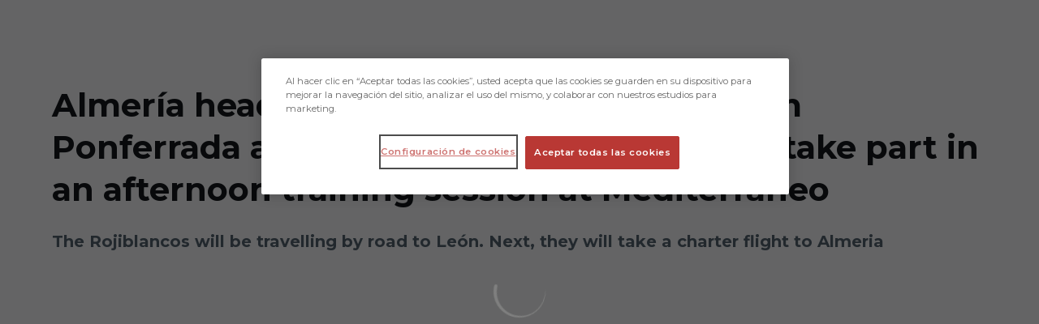

--- FILE ---
content_type: text/html; charset=utf-8
request_url: https://www.udalmeriasad.com/en/news/almeria-head-back-home-this-saturday-from-ponferrada-and-afterwards-the-players-will-take-part-in-an-afternoon-training-session-at-mediterraneo
body_size: 23434
content:
<!DOCTYPE html><html lang="en" dir="ltr" style="--header-top:calc(100dvh * var(--header-progress) - var(--header-height) * var(--header-hide-progress))"><head><meta charSet="utf-8"/><meta name="viewport" content="width=device-width"/><script type="application/ld+json">[{"@context":"https://schema.org","@type":"SportsTeam","name":"UD Almeria","url":"www.udalmeriasad.com/en","logo":"https://statics-maker.llt-services.com/alm/images/2022/11/23/xsmall/bb8962bd9fc628641b93c5f95b2d9605.png","sameAs":["https://www.facebook.com/udalmeriasad","http://instagram.com/udalmeria","https://www.tiktok.com/@udalmeria","https://twitter.com/UDAlmeria_Eng","https://www.youtube.com/channel/UCmEvpX91oYzK06KqopnGvjA"]},{"@context":"https://schema.org/","@type":"WebSite","url":"www.udalmeriasad.com/en","potentialAction":{"@type":"SearchAction","target":{"@type":"EntryPoint","urlTemplate":"www.udalmeriasad.com/en/search?search={search_term_string}"},"query-input":"required name=search_term_string"}}]</script><link href="https://www.udalmeriasad.com/noticias/el-almeria-regresa-este-sabado-de-ponferrada-y-entrenara-por-la-tarde-en-el-estadio" hrefLang="x-default" rel="alternate"/><link href="https://www.udalmeriasad.com/en/news/almeria-head-back-home-this-saturday-from-ponferrada-and-afterwards-the-players-will-take-part-in-an-afternoon-training-session-at-mediterraneo" hrefLang="en" rel="alternate"/><title>Almería head back home this Saturday from Ponferrada and afterwards the players will take part in an afternoon training session at Mediterraneo | UD Almeria | Web Oficial</title><meta name="robots" content="index,follow"/><meta name="description" content="The Rojiblancos will be travelling by road to León. Next, they will take a charter flight to Almeria"/><meta name="twitter:card" content="summary_large_image"/><meta name="twitter:site" content="@UDAlmeria_Eng"/><meta property="og:title" content="Almería head back home this Saturday from Ponferrada and afterwards the players will take part in an afternoon training session at Mediterraneo"/><meta property="og:description" content="The Rojiblancos will be travelling by road to León. Next, they will take a charter flight to Almeria"/><meta property="og:url" content="https://www.udalmeriasad.com/en/news/almeria-head-back-home-this-saturday-from-ponferrada-and-afterwards-the-players-will-take-part-in-an-afternoon-training-session-at-mediterraneo"/><meta property="og:type" content="article"/><meta property="og:image" content="https://statics-maker.llt-services.com/alm/images/2022/11/23/xlarge/1cc4c5531b8dce10d925767bbe41a846.jpg"/><meta property="og:image:secure_url" content="https://statics-maker.llt-services.com/alm/images/2022/11/23/xlarge/1cc4c5531b8dce10d925767bbe41a846.jpg"/><meta property="og:locale" content="en"/><link rel="canonical" href="https://www.udalmeriasad.com/en/news/almeria-head-back-home-this-saturday-from-ponferrada-and-afterwards-the-players-will-take-part-in-an-afternoon-training-session-at-mediterraneo"/><meta name="next-head-count" content="18"/><meta name="google-site-verification" content="r6M2yWtAjhyQmC1puGolPWv3BJ-Z8upGolNPmIqeFj0"/>
<!-- -->

<script src="https://cdn.cookielaw.org/scripttemplates/otSDKStub.js" type="text/javascript" charSet="UTF-8" data-domain-script="a904fd20-b420-498f-802d-a84070806542-test"></script>
<script type="text/javascript">
function OptanonWrapper() { }
</script>
<link rel="preconnect" href="https://fonts.googleapis.com"/><link rel="preconnect" href="https://fonts.gstatic.com" crossorigin=""/><link href="https://fonts.googleapis.com/css2?family=Montserrat:wght@200;300;400;500;600;700;800&amp;display=swap" rel="stylesheet"/><script id="feature-detect" data-nscript="beforeInteractive">document.documentElement.classList.add("js");</script><script id="google-analytics" data-nscript="beforeInteractive">
        (function (w, d, s, l, i) { w[l] = w[l] || []; w[l].push({ 'gtm.start': new Date().getTime(), event: 'gtm.js' });
         var f = d.getElementsByTagName(s)[0], j = d.createElement(s), dl = l != 'dataLayer' ? '&l=' + l : ''; j.setAttributeNode(d.createAttribute('data-ot-ignore'));
         j.async = true;j.src = 'https://www.googletagmanager.com/gtm.js?id=' + i + dl;
         f.parentNode.insertBefore(j, f); })(window, document, 'script', 'dataLayer', 'GTM-M92M89J');
        </script><link rel="preload" href="/_next/static/css/2c07b34c6d7dc9c9.css" as="style"/><link rel="stylesheet" href="/_next/static/css/2c07b34c6d7dc9c9.css" data-n-g=""/><noscript data-n-css=""></noscript><script defer="" nomodule="" src="/_next/static/chunks/polyfills-42372ed130431b0a.js"></script><script defer="" src="/_next/static/chunks/137.e388068e3169ca9a.js"></script><script defer="" src="/_next/static/chunks/2773.3ff7fb13f4c5c46e.js"></script><script defer="" src="/_next/static/chunks/a9732aa6.c7018f8a327b459d.js"></script><script defer="" src="/_next/static/chunks/1894.ceb12a9d10ce8aa8.js"></script><script defer="" src="/_next/static/chunks/1090.02078b6a89661ade.js"></script><script defer="" src="/_next/static/chunks/5999.adf4d2d8855a880e.js"></script><script defer="" src="/_next/static/chunks/2421.dd3fcd9d652ad1e2.js"></script><script defer="" src="/_next/static/chunks/694.d23011c3a4fc69d1.js"></script><script defer="" src="/_next/static/chunks/9838.620495360000e7c0.js"></script><script src="/_next/static/chunks/webpack-faaac457322cc847.js" defer=""></script><script src="/_next/static/chunks/framework-94bd750d1b93951a.js" defer=""></script><script src="/_next/static/chunks/main-8f468d269410c849.js" defer=""></script><script src="/_next/static/chunks/pages/_app-66a8fe4c23f8e62e.js" defer=""></script><script src="/_next/static/chunks/pages/%5B%5B...params%5D%5D-a4d12b1ae7ce5635.js" defer=""></script><script src="/_next/static/sPMMju27riVJ5fO_30sWN/_buildManifest.js" defer=""></script><script src="/_next/static/sPMMju27riVJ5fO_30sWN/_ssgManifest.js" defer=""></script><style data-styled="" data-styled-version="5.3.11">.gFTDnQ{--color:currentColor;--size:64px;--overlay-color:rgba(255,255,255,1);--overlay-bg:rgba(16,19,22,0.2);position:relative;color:var(--color);display:-webkit-box;display:-webkit-flex;display:-ms-flexbox;display:flex;-webkit-align-items:center;-webkit-box-align:center;-ms-flex-align:center;align-items:center;-webkit-box-pack:center;-webkit-justify-content:center;-ms-flex-pack:center;justify-content:center;}/*!sc*/
.gFTDnQ > svg{width:var(--size);height:var(--size);-webkit-animation:XWHUu 1s linear infinite;animation:XWHUu 1s linear infinite;}/*!sc*/
data-styled.g3[id="sc-c5b2099e-0"]{content:"gFTDnQ,"}/*!sc*/
.gHTWTF{--padding:16px 24px;--border:none;--border-radius:8px;--spacing:16px;--bg:initial;--color:initial;--border-color:initial;--outline:initial;--outline-offset:initial;--content-opacity:1;--loader-opacity:0;display:-webkit-inline-box;display:-webkit-inline-flex;display:-ms-inline-flexbox;display:inline-flex;-webkit-box-pack:center;-webkit-justify-content:center;-ms-flex-pack:center;justify-content:center;position:relative;background:var(--bg);color:var(--color);border:var(--border);border-color:var(--border-color);border-radius:var(--border-radius);outline:var(--outline,revert);outline-offset:var(--outline-offset);padding:var(--padding);font-family:var(--font-primary);font-weight:700;-webkit-letter-spacing:0em;-moz-letter-spacing:0em;-ms-letter-spacing:0em;letter-spacing:0em;line-height:130%;font-size:0.875rem;-webkit-transition:background-color 75ms ease-in-out,color 75ms ease-in-out,border-color 75ms ease-in-out;transition:background-color 75ms ease-in-out,color 75ms ease-in-out,border-color 75ms ease-in-out;}/*!sc*/
@media (min-width:600px){.gHTWTF{font-size:1rem;}}/*!sc*/
.gHTWTF.MkButton--size-small{--padding:8px 12px;}/*!sc*/
.gHTWTF.MkButton--loading{--content-opacity:0;--loader-opacity:1;}/*!sc*/
.gHTWTF.MkButton--primary{--bg:#E0040B;--color:#FFFFFF;}/*!sc*/
.gHTWTF.MkButton--primary:hover{--bg:#BB0000;}/*!sc*/
.gHTWTF.MkButton--primary.MkButton--disabled{--bg:#FFB8B8;}/*!sc*/
.gHTWTF.MkButton--primary.MkButton--style-contrast{--bg:#FF8A8A;--color:#101316;}/*!sc*/
.gHTWTF.MkButton--primary.MkButton--style-contrast:hover{--bg:#F95C5C;}/*!sc*/
.gHTWTF.MkButton--primary.MkButton--style-contrast.MkButton--disabled{--bg:#FFB8B8;}/*!sc*/
.gHTWTF.MkButton--secondary{--bg:#E0040B;--color:#FFFFFF;}/*!sc*/
.gHTWTF.MkButton--secondary:hover{--bg:#BB0000;}/*!sc*/
.gHTWTF.MkButton--secondary.MkButton--disabled{--bg:#FFB8B8;}/*!sc*/
.gHTWTF.MkButton--secondary.MkButton--style-contrast{--bg:#FF8A8A;--color:#101316;}/*!sc*/
.gHTWTF.MkButton--secondary.MkButton--style-contrast:hover{--bg:#F95C5C;}/*!sc*/
.gHTWTF.MkButton--secondary.MkButton--style-contrast.MkButton--disabled{--bg:#FFB8B8;}/*!sc*/
.gHTWTF.MkButton--accent{--bg:#E0040B;--color:#FFFFFF;}/*!sc*/
.gHTWTF.MkButton--accent:hover{--bg:#BB0000;}/*!sc*/
.gHTWTF.MkButton--accent.MkButton--disabled{--bg:#FFB8B8;}/*!sc*/
.gHTWTF.MkButton--accent.MkButton--style-contrast{--bg:#FF8A8A;--color:#101316;}/*!sc*/
.gHTWTF.MkButton--accent.MkButton--style-contrast:hover{--bg:#F95C5C;}/*!sc*/
.gHTWTF.MkButton--accent.MkButton--style-contrast.MkButton--disabled{--bg:#FFB8B8;}/*!sc*/
.gHTWTF.MkButton--neutral{--bg:#E8EBEE;--color:#101316;}/*!sc*/
.gHTWTF.MkButton--neutral:hover{--bg:#D9DFE3;}/*!sc*/
.gHTWTF.MkButton--neutral.MkButton--disabled{--bg:#E8EBEE;--color:#728796;}/*!sc*/
.gHTWTF.MkButton--neutral.MkButton--style-contrast{--bg:#FFFFFF;}/*!sc*/
.gHTWTF.MkButton--neutral.MkButton--style-contrast:hover{--bg:#F7F9F9;}/*!sc*/
.gHTWTF.MkButton--neutral.MkButton--style-contrast.MkButton--disabled{--bg:#FFFFFF;}/*!sc*/
.gHTWTF.MkButton--tertiary{--bg:transparent;--color:#101316;--border:1px solid;--border-radius:8px;--border-color:transparent;}/*!sc*/
.gHTWTF.MkButton--tertiary:hover{--border-color:#D9DFE3;}/*!sc*/
.gHTWTF.MkButton--tertiary.MkButton--disabled{--color:#728796;--border-color:transparent;}/*!sc*/
.gHTWTF.MkButton--tertiary.MkButton--style-contrast,.gHTWTF.MkButton--tertiary.MkButton--accessible-text-mode-light{--color:#FFFFFF;}/*!sc*/
.gHTWTF.MkButton--tertiary.MkButton--style-contrast:hover,.gHTWTF.MkButton--tertiary.MkButton--accessible-text-mode-light:hover{--border-color:#9DACB6;}/*!sc*/
.gHTWTF.MkButton--tertiary.MkButton--style-contrast.MkButton--disabled,.gHTWTF.MkButton--tertiary.MkButton--accessible-text-mode-light.MkButton--disabled{--color:#9DACB6;--border-color:transparent;}/*!sc*/
.gHTWTF.MkButton--icon{--bg:transparent;--color:#101316;--border-radius:8px;--padding:16px;}/*!sc*/
.gHTWTF.MkButton--icon:hover{cursor:pointer;}/*!sc*/
.gHTWTF.MkButton--icon.MkButton--size-small{--padding:8px;}/*!sc*/
.gHTWTF.MkButton--icon.MkButton--disabled{--color:#728796;}/*!sc*/
.gHTWTF.MkButton--icon.MkButton--style-contrast,.gHTWTF.MkButton--icon.MkButton--accessible-text-mode-light{--color:#FFFFFF;}/*!sc*/
.gHTWTF.MkButton--icon.MkButton--style-contrast:hover,.gHTWTF.MkButton--icon.MkButton--accessible-text-mode-light:hover{--bg:#303A41;}/*!sc*/
.gHTWTF.MkButton--icon.MkButton--style-contrast.MkButton--disabled,.gHTWTF.MkButton--icon.MkButton--accessible-text-mode-light.MkButton--disabled{--color:#9DACB6;}/*!sc*/
.gHTWTF.MkButton--text{--bg:transparent;--color:#101316;--border-radius:8px;--padding:16px;font-size:inherit;-webkit-letter-spacing:inherit;-moz-letter-spacing:inherit;-ms-letter-spacing:inherit;letter-spacing:inherit;line-height:inherit;}/*!sc*/
.gHTWTF.MkButton--text:hover{cursor:pointer;}/*!sc*/
.gHTWTF.MkButton--text.MkButton--size-small{--padding:8px;}/*!sc*/
.gHTWTF.MkButton--text.MkButton--disabled{--color:#728796;}/*!sc*/
.gHTWTF.MkButton--text.MkButton--style-contrast,.gHTWTF.MkButton--text.MkButton--accessible-text-mode-light{--color:#FFFFFF;}/*!sc*/
.gHTWTF.MkButton--text.MkButton--style-contrast:hover,.gHTWTF.MkButton--text.MkButton--accessible-text-mode-light:hover{--bg:#303A41;}/*!sc*/
.gHTWTF.MkButton--text.MkButton--style-contrast.MkButton--disabled,.gHTWTF.MkButton--text.MkButton--accessible-text-mode-light.MkButton--disabled{--color:#9DACB6;}/*!sc*/
data-styled.g4[id="sc-af2a2c42-0"]{content:"gHTWTF,"}/*!sc*/
.dFcBbk{display:-webkit-box;display:-webkit-flex;display:-ms-flexbox;display:flex;}/*!sc*/
data-styled.g6[id="sc-af2a2c42-2"]{content:"dFcBbk,"}/*!sc*/
.cgeqNN{display:-webkit-box;display:-webkit-flex;display:-ms-flexbox;display:flex;-webkit-align-items:center;-webkit-box-align:center;-ms-flex-align:center;align-items:center;gap:var(--spacing);opacity:var(--content-opacity);-webkit-transition:opacity 150ms ease-in-out;transition:opacity 150ms ease-in-out;}/*!sc*/
data-styled.g8[id="sc-af2a2c42-4"]{content:"cgeqNN,"}/*!sc*/
.gxLoZT{object-fit:contain;object-position:center;}/*!sc*/
.gOKeXG{object-fit:cover;object-position:top;}/*!sc*/
data-styled.g14[id="sc-ce5b6a44-0"]{content:"gxLoZT,gOKeXG,"}/*!sc*/
.bzFrwz{position:relative;overflow:hidden;padding-top:100%;}/*!sc*/
.bdLWdw{position:relative;overflow:hidden;padding-top:75%;}/*!sc*/
data-styled.g50[id="sc-78b0811a-0"]{content:"bzFrwz,bdLWdw,"}/*!sc*/
.cYplci{position:absolute;top:0;left:0;width:100%;height:100%;}/*!sc*/
data-styled.g51[id="sc-78b0811a-1"]{content:"cYplci,"}/*!sc*/
.ekljgL{--text-margin:12px 0;--color-text:#101316;--color-link:#E0040B;--color-link-hover:#BB0000;--padding-list:20px;word-break:break-word;color:var(--color-text);}/*!sc*/
.ekljgL.MkRickText--accessible-text-mode-light{--color-text:rgba(255,255,255,1);--color-link:#FF8A8A;--color-link-hover:#F95C5C;}/*!sc*/
.ekljgL.MkRickText--accessible-text-mode-dark{--color-text:rgba(0,0,0,1);--color-link:#E0040B;--color-link-hover:#BB0000;}/*!sc*/
.ekljgL ul,.ekljgL ol{padding-inline-start:var(--padding-list);}/*!sc*/
.ekljgL h1,.ekljgL h2,.ekljgL h3,.ekljgL h4,.ekljgL h5,.ekljgL h6,.ekljgL p,.ekljgL ul,.ekljgL ol{margin:var(--text-margin);}/*!sc*/
.ekljgL a{color:var(--color-link);-webkit-transition:color 0.3s;transition:color 0.3s;}/*!sc*/
.ekljgL a:hover{color:var(--color-link-hover);}/*!sc*/
.ekljgL iframe,.ekljgL img{max-width:100%;}/*!sc*/
.ekljgL h1{font-family:var(--font-highlighted);font-weight:700;-webkit-letter-spacing:-0.02em;-moz-letter-spacing:-0.02em;-ms-letter-spacing:-0.02em;letter-spacing:-0.02em;line-height:130%;font-size:1.5rem;}/*!sc*/
@media (min-width:600px){.ekljgL h1{-webkit-letter-spacing:0em;-moz-letter-spacing:0em;-ms-letter-spacing:0em;letter-spacing:0em;font-size:2rem;}}/*!sc*/
.ekljgL h2{font-family:var(--font-highlighted);font-weight:700;-webkit-letter-spacing:-0.02em;-moz-letter-spacing:-0.02em;-ms-letter-spacing:-0.02em;letter-spacing:-0.02em;line-height:150%;font-size:1.25rem;}/*!sc*/
@media (min-width:600px){.ekljgL h2{-webkit-letter-spacing:0em;-moz-letter-spacing:0em;-ms-letter-spacing:0em;letter-spacing:0em;line-height:140%;font-size:1.5rem;}}/*!sc*/
.ekljgL h3{font-family:var(--font-highlighted);font-weight:700;-webkit-letter-spacing:0em;-moz-letter-spacing:0em;-ms-letter-spacing:0em;letter-spacing:0em;line-height:140%;font-size:1.125rem;}/*!sc*/
@media (min-width:600px){.ekljgL h3{font-size:1.25rem;}}/*!sc*/
.ekljgL h4{font-family:var(--font-highlighted);font-weight:700;-webkit-letter-spacing:0em;-moz-letter-spacing:0em;-ms-letter-spacing:0em;letter-spacing:0em;line-height:140%;font-size:1rem;}/*!sc*/
.ekljgL h5{font-family:var(--font-highlighted);font-weight:700;-webkit-letter-spacing:0em;-moz-letter-spacing:0em;-ms-letter-spacing:0em;letter-spacing:0em;line-height:140%;font-size:1rem;}/*!sc*/
data-styled.g56[id="sc-1c277da8-0"]{content:"ekljgL,"}/*!sc*/
.jzKalv{width:100%;}/*!sc*/
.kMxzRo{width:100%;padding:0 var(--page-padding);}/*!sc*/
data-styled.g143[id="sc-b721f54a-0"]{content:"jzKalv,kMxzRo,"}/*!sc*/
.dFaKPM{margin:0 auto;--content-width:1680px;--bleed-amount:0px;max-width:calc(var(--content-width) + (var(--bleed-amount) * 2));}/*!sc*/
data-styled.g144[id="sc-b721f54a-1"]{content:"dFaKPM,"}/*!sc*/
.euCTZZ{--bg-color:#F7F9F9;background-color:var(--bg-color);display:-webkit-inline-box;display:-webkit-inline-flex;display:-ms-inline-flexbox;display:inline-flex;max-height:0;overflow:hidden;}/*!sc*/
.euCTZZ:hover{cursor:pointer;}/*!sc*/
.euCTZZ:focus{margin:8px;max-height:200px;}/*!sc*/
data-styled.g213[id="sc-c8cc2ce0-0"]{content:"euCTZZ,"}/*!sc*/
.cVOoBY{--color:#51606C;display:-webkit-box;display:-webkit-flex;display:-ms-flexbox;display:flex;-webkit-flex-direction:column;-ms-flex-direction:column;flex-direction:column;gap:40px;}/*!sc*/
data-styled.g342[id="sc-faa83684-0"]{content:"cVOoBY,"}/*!sc*/
.lnvpnH{text-align:center;}/*!sc*/
data-styled.g361[id="sc-723ffe4f-0"]{content:"lnvpnH,"}/*!sc*/
.cLwXKB{background-color:#FFFFFF;}/*!sc*/
.cLwXKB .MkFooterCopyright__container{padding:32px 0;gap:8px;}/*!sc*/
@media (min-width:900px){.cLwXKB .MkFooterCopyright__container{-webkit-flex-direction:row;-ms-flex-direction:row;flex-direction:row;-webkit-box-pack:justify;-webkit-justify-content:space-between;-ms-flex-pack:justify;justify-content:space-between;-webkit-flex-direction:row-reverse;-ms-flex-direction:row-reverse;flex-direction:row-reverse;padding:24px 0;}}/*!sc*/
.cLwXKB .MkFooterCopyright__termsLinks{gap:16px;}/*!sc*/
@media (min-width:900px){.cLwXKB .MkFooterCopyright__termsLinks{-webkit-flex-direction:row;-ms-flex-direction:row;flex-direction:row;gap:32px;}}/*!sc*/
.cLwXKB .MkFooterCopyright__link{text-transform:capitalize;font-family:var(--font-primary);font-weight:400;-webkit-letter-spacing:0em;-moz-letter-spacing:0em;-ms-letter-spacing:0em;letter-spacing:0em;line-height:160%;font-size:0.75rem;color:#101316;}/*!sc*/
@media (min-width:600px){.cLwXKB .MkFooterCopyright__link{font-size:0.875rem;}}/*!sc*/
.cLwXKB .MkFooterCopyright__copyrightText{font-family:var(--font-primary);font-weight:400;-webkit-letter-spacing:0em;-moz-letter-spacing:0em;-ms-letter-spacing:0em;letter-spacing:0em;line-height:150%;font-size:0.875rem;color:#101316;font-weight:bold;text-transform:uppercase;}/*!sc*/
@media (min-width:600px){.cLwXKB .MkFooterCopyright__copyrightText{font-size:1rem;}}/*!sc*/
@media (min-width:900px){.cLwXKB .MkFooterCopyright__wrapperInfo{-webkit-flex-direction:row-reverse;-ms-flex-direction:row-reverse;flex-direction:row-reverse;}}/*!sc*/
data-styled.g362[id="sc-ded46afa-0"]{content:"cLwXKB,"}/*!sc*/
.dLIPru{width:100%;display:-webkit-box;display:-webkit-flex;display:-ms-flexbox;display:flex;-webkit-box-pack:center;-webkit-justify-content:center;-ms-flex-pack:center;justify-content:center;-webkit-flex-direction:column;-ms-flex-direction:column;flex-direction:column;-webkit-align-items:center;-webkit-box-align:center;-ms-flex-align:center;align-items:center;}/*!sc*/
data-styled.g363[id="sc-ded46afa-1"]{content:"dLIPru,"}/*!sc*/
.euZxQN{display:-webkit-box;display:-webkit-flex;display:-ms-flexbox;display:flex;-webkit-align-items:center;-webkit-box-align:center;-ms-flex-align:center;align-items:center;gap:24px;-webkit-flex-direction:column;-ms-flex-direction:column;flex-direction:column;}/*!sc*/
data-styled.g364[id="sc-ded46afa-2"]{content:"euZxQN,"}/*!sc*/
.lsAEU{width:64px;min-width:64px;}/*!sc*/
data-styled.g365[id="sc-ded46afa-3"]{content:"lsAEU,"}/*!sc*/
.fcCzJm{display:-webkit-box;display:-webkit-flex;display:-ms-flexbox;display:flex;-webkit-flex-direction:column;-ms-flex-direction:column;flex-direction:column;-webkit-order:1;-ms-flex-order:1;order:1;}/*!sc*/
@media (min-width:900px){.fcCzJm{-webkit-order:2;-ms-flex-order:2;order:2;}}/*!sc*/
data-styled.g366[id="sc-ded46afa-4"]{content:"fcCzJm,"}/*!sc*/
.kQTlV{-webkit-order:3;-ms-flex-order:3;order:3;}/*!sc*/
data-styled.g367[id="sc-ded46afa-5"]{content:"kQTlV,"}/*!sc*/
.iYOwhO{--sponsors-bg:initial;--sponsors-accessible-color:initial;--sponsors-bg:#101316;--sponsors-accessible-color:#FFFFFF;}/*!sc*/
data-styled.g391[id="sc-8f419641-0"]{content:"iYOwhO,"}/*!sc*/
.hCrvmb{background:var(--sponsors-bg);--sponsors-bg:#e30613;--sponsors-accessible-color:var(--light-accessible-color);}/*!sc*/
data-styled.g392[id="sc-8f419641-1"]{content:"hCrvmb,"}/*!sc*/
.ljzPJJ{width:40px;}/*!sc*/
@media (min-width:900px){.ljzPJJ{width:64px;}}/*!sc*/
data-styled.g411[id="sc-cc5e5ec1-1"]{content:"ljzPJJ,"}/*!sc*/
.fhuqAr{--login-loader-size:24px;padding:16px;width:calc(var(--login-loader-size) + (16px * 2));height:calc(var(--login-loader-size) + (16px * 2));}/*!sc*/
.fhuqAr div,.fhuqAr svg{width:var(--login-loader-size);height:var(--login-loader-size);}/*!sc*/
data-styled.g425[id="sc-d13a2ac8-1"]{content:"fhuqAr,"}/*!sc*/
.jvpvDG{display:-webkit-box;display:-webkit-flex;display:-ms-flexbox;display:flex;-webkit-box-pack:center;-webkit-justify-content:center;-ms-flex-pack:center;justify-content:center;}/*!sc*/
data-styled.g434[id="sc-1f2efcc-0"]{content:"jvpvDG,"}/*!sc*/
.gRpMkR{--color-strong:rgba(255,255,255,1);--color-weak:var(--color-strong);--icon-color:var(--color-strong);--link-color:#A3A3EF;--link-color-hover:#5E5EE4;--overlay-background:rgba(16,19,22,0.8);position:relative;}/*!sc*/
data-styled.g458[id="sc-5db84326-0"]{content:"gRpMkR,"}/*!sc*/
.lecDjp{display:-webkit-box;display:-webkit-flex;display:-ms-flexbox;display:flex;-webkit-flex-direction:column;-ms-flex-direction:column;flex-direction:column;gap:var(--modules-gap);}/*!sc*/
data-styled.g466[id="sc-a402e2c6-0"]{content:"lecDjp,"}/*!sc*/
.eWkhPM{display:grid;gap:var(--areas-gap);grid-template-columns:repeat(1,minmax(0px,1fr));}/*!sc*/
data-styled.g468[id="sc-b1735b1-0"]{content:"eWkhPM,"}/*!sc*/
.hvZddA{position:relative;--block-spacing-top:var(--block-spacing);--block-spacing-bottom:var(--block-spacing);padding:var(--block-spacing-top) 0px var(--block-spacing-bottom);}/*!sc*/
.ihoJMn{position:relative;--block-spacing-top:var(--block-spacing);--block-spacing-bottom:var(--block-spacing);--block-spacing-top:5px;--block-spacing-bottom:16px;padding:var(--block-spacing-top) 0px var(--block-spacing-bottom);}/*!sc*/
@media (min-width:480px){.ihoJMn{--block-spacing-bottom:16px;}}/*!sc*/
@media (min-width:600px){.ihoJMn{--block-spacing-bottom:19px;}}/*!sc*/
@media (min-width:900px){.ihoJMn{--block-spacing-bottom:25px;}}/*!sc*/
data-styled.g470[id="sc-54b60e50-0"]{content:"hvZddA,ihoJMn,"}/*!sc*/
.cRIWgS{--block-spacing:32px;--areas-gap:16px;--modules-gap:16px;--sidebar-gap:176px;--grid-padding:32px 0;display:-webkit-box;display:-webkit-flex;display:-ms-flexbox;display:flex;-webkit-flex-direction:column;-ms-flex-direction:column;flex-direction:column;}/*!sc*/
@media (min-width:480px){.cRIWgS{--grid-padding:48px 0;}}/*!sc*/
@media (min-width:600px){.cRIWgS{--block-spacing:48px;--grid-padding:64px 0;--modules-gap:24px;--areas-gap:24px;}}/*!sc*/
@media (min-width:900px){.cRIWgS{--block-spacing:56px;--grid-padding:80px 0;}}/*!sc*/
data-styled.g472[id="sc-55427daf-0"]{content:"cRIWgS,"}/*!sc*/
*{box-sizing:border-box;}/*!sc*/
:root{--page-padding:16px;--grid-gap:12px;--font-highlighted:Montserrat,-apple-system,BlinkMacSystemFont,"Segoe UI",Roboto,Helvetica,Arial,sans-serif,"Apple Color Emoji","Segoe UI Emoji","Segoe UI Symbol",Roboto,Montserrat,"Titillium Web","Roboto Slab","Barlow Condensed",Cairo,"Open Sans",Cabin,Kanit,"Nunito Sans",Antonio,Lato,Raleway,"Noto Sans","Libre Franklin";--font-primary:Montserrat,-apple-system,BlinkMacSystemFont,"Segoe UI",Roboto,Helvetica,Arial,sans-serif,"Apple Color Emoji","Segoe UI Emoji","Segoe UI Symbol",Roboto,Montserrat,"Titillium Web","Roboto Slab","Barlow Condensed",Cairo,"Open Sans",Cabin,Kanit,"Nunito Sans",Antonio,Lato,Raleway,"Noto Sans","Libre Franklin";--color-primary-10:#FFE6E6;--color-primary-20:#FFB8B8;--color-primary-30:#FF8A8A;--color-primary-40:#F95C5C;--color-primary-50:#EF2E2E;--color-primary-60:#E0040B;--color-primary-70:#BB0000;--color-primary-80:#910000;--color-primary-90:#5C0000;--color-primary-100:#260000;--color-secondary-10:#FFE6E6;--color-secondary-20:#FFB8B8;--color-secondary-30:#FF8A8A;--color-secondary-40:#F95C5C;--color-secondary-50:#EF2E2E;--color-secondary-60:#E0040B;--color-secondary-70:#BB0000;--color-secondary-80:#910000;--color-secondary-90:#5C0000;--color-secondary-100:#260000;--color-accent-10:#FFE6E6;--color-accent-20:#FFB8B8;--color-accent-30:#FF8A8A;--color-accent-40:#F95C5C;--color-accent-50:#EF2E2E;--color-accent-60:#E0040B;--color-accent-70:#BB0000;--color-accent-80:#910000;--color-accent-90:#5C0000;--color-accent-100:#260000;--color-neutral-10:#FFFFFF;--color-neutral-20:#F7F9F9;--color-neutral-30:#E8EBEE;--color-neutral-40:#D9DFE3;--color-neutral-50:#BBC5CC;--color-neutral-60:#9DACB6;--color-neutral-70:#728796;--color-neutral-80:#51606C;--color-neutral-90:#303A41;--color-neutral-100:#101316;--color-text-10:#FFFFFF;--color-text-20:#F7F9F9;--color-text-30:#E8EBEE;--color-text-40:#D9DFE3;--color-text-50:#BBC5CC;--color-text-60:#9DACB6;--color-text-70:#728796;--color-text-80:#51606C;--color-text-90:#303A41;--color-text-100:#101316;}/*!sc*/
@media (min-width:480px){:root{--page-padding:24px;}}/*!sc*/
@media (min-width:600px){:root{--page-padding:32px;--grid-gap:16px;}}/*!sc*/
html{height:100%;font-size:1rem;line-height:1.25;}/*!sc*/
body{font-family:-apple-system,BlinkMacSystemFont,"Segoe UI",Roboto,Helvetica,Arial,sans-serif,"Apple Color Emoji","Segoe UI Emoji","Segoe UI Symbol";font-variant-numeric:tabular-nums;-ms-backface-visibility:hidden;-moz-backface-visibility:hidden;-webkit-backface-visibility:hidden;-webkit-backface-visibility:hidden;backface-visibility:hidden;-webkit-font-smoothing:antialiased;min-height:100%;display:grid;grid-template-rows:auto 1fr;padding:0;margin:0;}/*!sc*/
#__next{display:grid;grid-template-rows:auto 1fr auto;width:100%;margin:0 auto;}/*!sc*/
#__next > main{grid-row:2;}/*!sc*/
#skip-bar{display:-webkit-box;display:-webkit-flex;display:-ms-flexbox;display:flex;}/*!sc*/
#low-portal{z-index:1090;}/*!sc*/
#drawers-portal{z-index:1200;}/*!sc*/
#modals-portal{z-index:1300;}/*!sc*/
#tooltips-portal{z-index:1500;}/*!sc*/
img{max-width:100%;height:revert;}/*!sc*/
.sr-only{position:absolute;width:1px;height:1px;padding:0;margin:-1px;overflow:hidden;-webkit-clip:rect(0,0,0,0);clip:rect(0,0,0,0);white-space:nowrap;border-width:0;}/*!sc*/
button:-moz-focusring,[type="button"]:-moz-focusring,[type="reset"]:-moz-focusring,[type="submit"]:-moz-focusring{outline:revert;}/*!sc*/
:root{--light-accessible-color:#FFFFFF;--dark-accessible-color:#101316;--accessible-text-color:var(--dark-accessible-color);}/*!sc*/
body{background-color:#F7F9F9;color:#101316;font-family:Montserrat;}/*!sc*/
a{color:unset;-webkit-text-decoration:none;text-decoration:none;}/*!sc*/
#__next{max-width:2560px;}/*!sc*/
data-styled.g545[id="sc-global-dHfZkR1"]{content:"sc-global-dHfZkR1,"}/*!sc*/
.faROqg .MkScrollToTop__button{border-radius:8px;font-size:0;cursor:pointer;}/*!sc*/
.faROqg .MkScrollToTop__button > span{font-family:var(--font-primary);font-weight:700;-webkit-letter-spacing:0em;-moz-letter-spacing:0em;-ms-letter-spacing:0em;letter-spacing:0em;line-height:130%;font-size:0.875rem;margin-right:0;}/*!sc*/
@media (min-width:600px){.faROqg .MkScrollToTop__button > span{font-size:1rem;}}/*!sc*/
data-styled.g701[id="sc-7a1dfb0a-0"]{content:"faROqg,"}/*!sc*/
.eeWzry{position:fixed;bottom:40px;right:25px;z-index:20;}/*!sc*/
data-styled.g702[id="sc-7a1dfb0a-1"]{content:"eeWzry,"}/*!sc*/
.jVmAAS{--bg:rgba(16,19,22,0.2);--color:rgba(255,255,255,1);position:fixed;-webkit-align-items:center;-webkit-box-align:center;-ms-flex-align:center;align-items:center;-webkit-box-pack:center;-webkit-justify-content:center;-ms-flex-pack:center;justify-content:center;z-index:1600;top:0;left:0;width:100vw;height:100vh;background:var(--bg);color:var(--color);}/*!sc*/
data-styled.g713[id="sc-16c05afa-0"]{content:"jVmAAS,"}/*!sc*/
.kkTDBA .MkHeaderMobileNavigation__toggle{padding:8px;}/*!sc*/
.kkTDBA .MkHeaderMobileNavigation__drawer{z-index:1200;}/*!sc*/
.kkTDBA .MkHeaderMobileNavigation__drawerOverlay{background-color:#101316;}/*!sc*/
.kkTDBA .MkHeaderMobileNavigation__drawerContent{background-color:#FFFFFF;}/*!sc*/
.kkTDBA .MkHeaderMobileNavigation__secondaryNavigation{padding:12px 0;margin:12px 0;}/*!sc*/
.kkTDBA .MkHeaderMobileNavigation__rrss{gap:4px;padding:8px 0px;}/*!sc*/
.kkTDBA .MkHeaderMobileNavigation__rrss-icon{color:#101316;padding:8px;}/*!sc*/
data-styled.g719[id="sc-c005503-0"]{content:"kkTDBA,"}/*!sc*/
.CShPP{display:-webkit-box;display:-webkit-flex;display:-ms-flexbox;display:flex;color:var(--main-row-icon-color);border:0;background-color:transparent;}/*!sc*/
data-styled.g723[id="sc-c005503-4"]{content:"CShPP,"}/*!sc*/
.ipEiyE{--short-name-bg-color:#E0040B;--short-name-text-color:rgba(255,255,255,1);--short-name-bar-color:#D9DFE3;z-index:1100;position:-webkit-sticky;position:sticky;top:0;display:-webkit-box;display:-webkit-flex;display:-ms-flexbox;display:flex;-webkit-flex-direction:column;-ms-flex-direction:column;flex-direction:column;pointer-events:none;z-index:1100;--lang-select-control-spacing:4px;--lang-select-menu-padding:4px;--lang-select-menu-list-spacing:4px;--lang-select-control-padding:8px 4px;--lang-select-menu-border-radius:8px;--lang-select-option-border-radius:4px;}/*!sc*/
.ipEiyE > *{-webkit-flex:0 0 auto;-ms-flex:0 0 auto;flex:0 0 auto;}/*!sc*/
.ipEiyE .MkHeader__globalRow--style-default{--global-row-bg:#FFFFFF;--global-row-color:#51606C;--global-row-color-strong:#101316;--global-row-icon-color:#101316;--short-name-bg-color:#E0040B;--short-name-text-color:rgba(255,255,255,1);}/*!sc*/
.ipEiyE .MkHeader__globalRow--style-default.MkHeader__globalRow--c{--short-name-bg-color:#FFFFFF;--short-name-text-color:#101316;--short-name-bar-color:#101316;}/*!sc*/
.ipEiyE .MkHeader__globalRow--style-brand{--global-row-bg:#E0040B;--global-row-color:rgba(255,255,255,0.8);--global-row-color-strong:rgba(255,255,255,1);--global-row-icon-color:rgba(255,255,255,1);--short-name-bg-color:#FFFFFF;--short-name-text-color:#101316;}/*!sc*/
.ipEiyE .MkHeader__globalRow--style-brand.MkHeader__globalRow--c{--short-name-bg-color:#E0040B;--short-name-text-color:rgba(255,255,255,1);--short-name-bar-color:rgba(255,255,255,1);}/*!sc*/
.ipEiyE .MkHeader__globalRow--style-image{--global-row-bg:transparent;--global-row-color:#51606C;--global-row-color-strong:#101316;--global-row-icon-color:#101316;--short-name-bg-color:#E0040B;--short-name-text-color:rgba(255,255,255,1);}/*!sc*/
.ipEiyE .MkHeader__globalRow--style-image.MkHeader__globalRow--c{--short-name-text-color:#101316;--short-name-bar-color:#101316;}/*!sc*/
.ipEiyE .MkHeader__globalRow--accessible-text-mode-light{--global-row-color:#D9DFE3;--global-row-color-strong:#FFFFFF;--global-row-icon-color:#FFFFFF;}/*!sc*/
.ipEiyE .MkHeader__globalRow--accessible-text-mode-light.MkHeader__globalRow--c{--short-name-text-color:#FFFFFF;--short-name-bar-color:#FFFFFF;}/*!sc*/
.ipEiyE .MkHeader__globalRow--accessible-text-mode-dark{--global-row-color:#51606C;--global-row-color-strong:#101316;--global-row-icon-color:#101316;}/*!sc*/
.ipEiyE .MkHeader__globalRow--accessible-text-mode-dark.MkHeader__globalRow--c{--short-name-text-color:#101316;--short-name-bar-color:#101316;}/*!sc*/
.ipEiyE .MkHeader__mainRow{border-bottom:1px solid #D9DFE3;}/*!sc*/
.ipEiyE .MkHeader__mainRow--style-default{--main-row-bg:#FFFFFF;--main-row-color:#51606C;--main-row-color-strong:#101316;--main-row-icon-color:#101316;}/*!sc*/
.ipEiyE .MkHeader__mainRow--style-default.MkHeader--mobile-navigation .MkHeader__brand{border-left:1px solid #D9DFE3;border-right:none;}/*!sc*/
.ipEiyE .MkHeader__mainRow--style-brand{border-color:#5C0000;--main-row-bg:#E0040B;--main-row-color:rgba(255,255,255,0.8);--main-row-color-strong:rgba(255,255,255,1);--main-row-icon-color:rgba(255,255,255,1);}/*!sc*/
.ipEiyE .MkHeader__mainRow--style-image{--main-row-bg:transparent;--main-row-color:#51606C;--main-row-color-strong:#101316;--main-row-icon-color:#101316;}/*!sc*/
.ipEiyE .MkHeader__mainRow--style-image.MkHeader__mainRow--variant-c .MkDrawerHeaderMainNavigation{--main-row-bg:#FFFFFF;}/*!sc*/
.ipEiyE .MkHeader__mainRow--accessible-text-mode-light{--main-row-color:#D9DFE3;--main-row-color-strong:#FFFFFF;--main-row-icon-color:#FFFFFF;}/*!sc*/
.ipEiyE .MkHeader__mainRow--accessible-text-mode-dark{--main-row-color:#51606C;--main-row-color-strong:#101316;--main-row-icon-color:#101316;}/*!sc*/
.ipEiyE .MkHeader__mainRowLayout{gap:8px;padding:8px;}/*!sc*/
@media (min-width:480px){.ipEiyE .MkHeader__mainRowLayout{padding:8px 16px;}}/*!sc*/
@media (min-width:600px){.ipEiyE .MkHeader__mainRowLayout{padding:8px 24px;}}/*!sc*/
@media (min-width:900px){.ipEiyE .MkHeader__mainRowLayout{gap:0;padding:0;}}/*!sc*/
.ipEiyE.MkHeader__mainRow--variant-c .MkHeader__mainRowLayout{gap:4px;}/*!sc*/
.ipEiyE .MkHeader__socials,.ipEiyE .MkHeaderMobileNavigation__rrss__socials{gap:16px;}/*!sc*/
.ipEiyE .MkHeaderMobileNavigation__rrss__socials{padding-top:8px;}/*!sc*/
.ipEiyE .MkHeader__socialIcon{color:var(--global-row-icon-color);padding:4px;}/*!sc*/
.ipEiyE .MkHeader__sponsors{padding:4px;}/*!sc*/
.ipEiyE .MkHeader__sponsorsRow--style-default{--sponsors-row-bg:#FFFFFF;}/*!sc*/
.ipEiyE .MkHeader__sponsorsRow--style-brand{--sponsors-row-bg:#E0040B;}/*!sc*/
.ipEiyE .MkHeader__sponsorsRow--style-image{--sponsors-row-bg:transparent;}/*!sc*/
.ipEiyE .MkHeader__brand{padding-right:8px;}/*!sc*/
.ipEiyE.MkHeader--mobile-navigation.MkHeader__mainRow--variant-c .MkHeader__mainRowLayout .MkHeader__brand{padding-left:16px;padding-right:none;}/*!sc*/
@media (min-width:900px){.ipEiyE.MkHeader--mobile-navigation{gap:0;}}/*!sc*/
.ipEiyE .MkHeader__utilities{gap:8px;}/*!sc*/
@media (min-width:900px){.ipEiyE .MkHeader__utilities{gap:0;}}/*!sc*/
.ipEiyE .MkHeader__mainRow--variant-c .MkHeader__mainRowLayout .MkHeader__utilities{gap:4px;}/*!sc*/
@media (min-width:900px){.ipEiyE .MkHeader__mainRow--variant-c .MkHeader__mainRowLayout .MkHeader__utilities{gap:0;}}/*!sc*/
@media (min-width:900px){.ipEiyE .MkHeader__searchIcon{padding:16px;}}/*!sc*/
.ipEiyE .MkHeader__searchBar{padding:8px 0;}/*!sc*/
.ipEiyE .MkHeader__overlay{background:#F7F9F9;}/*!sc*/
@media (min-width:480px){.ipEiyE .MkHeader__overlay{background:rgba(16,19,22,0.6);}}/*!sc*/
data-styled.g729[id="sc-eaef3938-0"]{content:"ipEiyE,"}/*!sc*/
.BwVev{position:relative;pointer-events:auto;color:var(--main-row-color);background:var(--main-row-bg);}/*!sc*/
.BwVev.MkHeader__mainRow--variant-c .MkHeader__mainRowLayout{grid-template-columns:1fr 64px auto;grid-template-areas:"mobile-navigation brand utilities";}/*!sc*/
@media (min-width:480px){.BwVev.MkHeader__mainRow--variant-c .MkHeader__mainRowLayout{grid-template-columns:calc(50% - 32px) 64px calc(50% - 32px);}}/*!sc*/
data-styled.g732[id="sc-eaef3938-3"]{content:"BwVev,"}/*!sc*/
.ibABiO{display:grid;grid-template-columns:auto auto minmax(0px,1fr) auto;grid-template-areas:"mobile-navigation brand main-navigation utilities";-webkit-align-items:center;-webkit-box-align:center;-ms-flex-align:center;align-items:center;}/*!sc*/
data-styled.g733[id="sc-eaef3938-4"]{content:"ibABiO,"}/*!sc*/
.gJgCrW{grid-area:mobile-navigation;}/*!sc*/
data-styled.g734[id="sc-eaef3938-5"]{content:"gJgCrW,"}/*!sc*/
.BEJQJ{grid-area:brand;}/*!sc*/
data-styled.g735[id="sc-eaef3938-6"]{content:"BEJQJ,"}/*!sc*/
.fhTdCJ{grid-area:utilities;display:-webkit-box;display:-webkit-flex;display:-ms-flexbox;display:flex;-webkit-align-items:center;-webkit-box-align:center;-ms-flex-align:center;align-items:center;-webkit-flex-wrap:wrap;-ms-flex-wrap:wrap;flex-wrap:wrap;justify-self:end;}/*!sc*/
data-styled.g738[id="sc-eaef3938-9"]{content:"fhTdCJ,"}/*!sc*/
.iyOpYJ{display:-webkit-box;display:-webkit-flex;display:-ms-flexbox;display:flex;-webkit-align-items:center;-webkit-box-align:center;-ms-flex-align:center;align-items:center;cursor:pointer;color:var(--main-row-icon-color);background-color:transparent;border:0;width:40px;height:40px;}/*!sc*/
data-styled.g739[id="sc-eaef3938-10"]{content:"iyOpYJ,"}/*!sc*/
.dRgVuI{width:100%;position:absolute;left:0px;pointer-events:none;visibility:hidden;height:1px;z-index:-9999;}/*!sc*/
data-styled.g744[id="sc-eaef3938-15"]{content:"dRgVuI,"}/*!sc*/
.hHfSbc{top:calc(var(--header-height) + var(--body-top-height));}/*!sc*/
data-styled.g745[id="sc-eaef3938-16"]{content:"hHfSbc,"}/*!sc*/
.cKvsuK{top:calc(var(--header-height) + var(--body-top-height) + 2rem);}/*!sc*/
data-styled.g746[id="sc-eaef3938-17"]{content:"cKvsuK,"}/*!sc*/
.hEHPQM{position:relative;pointer-events:auto;z-index:-2;height:0;}/*!sc*/
.hEHPQM > div{-webkit-transform:translateY(-100%);-ms-transform:translateY(-100%);transform:translateY(-100%);overflow:hidden;-webkit-transition:-webkit-transform 200ms ease-in-out;-webkit-transition:transform 200ms ease-in-out;transition:transform 200ms ease-in-out;}/*!sc*/
data-styled.g747[id="sc-eaef3938-18"]{content:"hEHPQM,"}/*!sc*/
.cMYAJH{--margin-title:0.5rem 0 1.5rem 0;--margin-excerpt:0 0 2rem 0;--spacing-category:0.5rem;--text-color-strong:black;--text-color-medium:gray;--margin-sponsor-content:1.5rem;--text-accent:antiquewhite;position:relative;z-index:0;--margin-top-page:2.5rem;--spacing:1.5rem;--border-image:1.75rem;display:-webkit-box;display:-webkit-flex;display:-ms-flexbox;display:flex;-webkit-flex-direction:column-reverse;-ms-flex-direction:column-reverse;flex-direction:column-reverse;margin-top:var(--margin-top-page);gap:var(--spacing);--margin-title:8px 0 24px 0;--margin-excerpt:0 0 32px 0;--margin-sponsor-content:24px;}/*!sc*/
.cMYAJH .MkModuleHeaderNews__category{font-family:var(--font-primary);font-weight:700;-webkit-letter-spacing:0em;-moz-letter-spacing:0em;-ms-letter-spacing:0em;letter-spacing:0em;line-height:130%;font-size:0.75rem;}/*!sc*/
@media (min-width:600px){.cMYAJH .MkModuleHeaderNews__category{font-size:1.125rem;}}/*!sc*/
.cMYAJH .MkModuleHeaderNews__date{font-family:var(--font-primary);font-weight:500;-webkit-letter-spacing:0em;-moz-letter-spacing:0em;-ms-letter-spacing:0em;letter-spacing:0em;line-height:130%;font-size:0.75rem;}/*!sc*/
@media (min-width:600px){.cMYAJH .MkModuleHeaderNews__date{font-size:1.125rem;}}/*!sc*/
.cMYAJH .MkModuleHeaderNews__title{font-family:var(--font-highlighted);font-weight:700;-webkit-letter-spacing:0em;-moz-letter-spacing:0em;-ms-letter-spacing:0em;letter-spacing:0em;line-height:130%;font-size:1.75rem;}/*!sc*/
@media (min-width:600px){.cMYAJH .MkModuleHeaderNews__title{font-size:2.5rem;}}/*!sc*/
.cMYAJH .MkModuleHeaderNews__excerpt{font-family:var(--font-highlighted);font-weight:700;-webkit-letter-spacing:0em;-moz-letter-spacing:0em;-ms-letter-spacing:0em;letter-spacing:0em;line-height:140%;font-size:1.125rem;}/*!sc*/
@media (min-width:600px){.cMYAJH .MkModuleHeaderNews__excerpt{font-size:1.25rem;}}/*!sc*/
.cMYAJH.MkModuleHeaderNews--news-header-a{--margin-top-page:40px;--spacing:24px;--border-image:12px;--spacing-category:8px;--text-color-strong:#101316;--text-color-medium:#51606C;--text-accent:#E0040B;}/*!sc*/
.cMYAJH.MkModuleHeaderNews--news-header-a.MkModuleHeaderNews--accessible-text-mode-light{--text-color-strong:#FFFFFF;--text-color-medium:#D9DFE3;--text-accent:#FF8A8A;}/*!sc*/
.cMYAJH.MkModuleHeaderNews--news-header-b{--text-color-strong:#101316;--text-color-medium:#51606C;--bg-info-wrapper:#FFFFFF;--bg-info-container:#FFFFFF;--padding-info-container:16px 0;--border-radius-container:none;--text-accent:#E0040B;}/*!sc*/
@media (min-width:900px){.cMYAJH.MkModuleHeaderNews--news-header-b .MkModuleHeaderNews__infoWrapper{--bg-info-wrapper:transparent;}}/*!sc*/
@media (min-width:900px){.cMYAJH.MkModuleHeaderNews--news-header-b .MkModuleHeaderNews__infoContainer{--padding-info-container:40px;--border-radius-container:24px;}}/*!sc*/
.cMYAJH.MkModuleHeaderNews--news-header-c{--text-color-strong:#FFFFFF;--text-color-medium:#D9DFE3;/*! @noflip */--bg-img-container:  linear-gradient(0.82deg,#101316 0.71%,rgba(16,19,22,0) 56.7%);}/*!sc*/
data-styled.g1790[id="sc-b9aa4c05-0"]{content:"cMYAJH,"}/*!sc*/
.cqQFls{position:relative;z-index:-1;padding-bottom:56.25%;}/*!sc*/
data-styled.g1791[id="sc-b9aa4c05-1"]{content:"cqQFls,"}/*!sc*/
.kqxtwA{border-radius:var(--border-image);}/*!sc*/
data-styled.g1792[id="sc-b9aa4c05-2"]{content:"kqxtwA,"}/*!sc*/
.gflnOp{max-width:var(--content-width);}/*!sc*/
data-styled.g1794[id="sc-b9aa4c05-4"]{content:"gflnOp,"}/*!sc*/
.YAbMV{display:-webkit-box;display:-webkit-flex;display:-ms-flexbox;display:flex;-webkit-flex-wrap:wrap;-ms-flex-wrap:wrap;flex-wrap:wrap;gap:var(--spacing-category);}/*!sc*/
data-styled.g1795[id="sc-b9aa4c05-5"]{content:"YAbMV,"}/*!sc*/
.hIpQfe{color:var(--text-color-medium);}/*!sc*/
data-styled.g1797[id="sc-b9aa4c05-7"]{content:"hIpQfe,"}/*!sc*/
.jNpuRf{color:var(--text-color-strong);margin:var(--margin-title);}/*!sc*/
data-styled.g1798[id="sc-b9aa4c05-8"]{content:"jNpuRf,"}/*!sc*/
.bqMetN{margin:var(--margin-excerpt);color:var(--text-color-medium);}/*!sc*/
data-styled.g1799[id="sc-b9aa4c05-9"]{content:"bqMetN,"}/*!sc*/
.enOVPJ{--spacing:1.5rem;--author-padding:0.75rem 0;--author-border-bottom:1px solid grey;--author-text-strong:black;display:-webkit-box;display:-webkit-flex;display:-ms-flexbox;display:flex;-webkit-flex-direction:column;-ms-flex-direction:column;flex-direction:column;gap:var(--spacing);--spacing:24px;--author-text-strong:#101316;--author-padding:12px 0;--author-border-bottom:1px solid #D9DFE3;--text-strong:#101316;}/*!sc*/
.enOVPJ .MkContentNews__author{font-family:var(--font-primary);font-weight:500;-webkit-letter-spacing:0em;-moz-letter-spacing:0em;-ms-letter-spacing:0em;letter-spacing:0em;line-height:130%;font-size:0.625rem;}/*!sc*/
@media (min-width:600px){.enOVPJ .MkContentNews__author{font-size:0.875rem;}}/*!sc*/
.enOVPJ.MkContentNews--accessible-text-mode-light{--author-text-strong:#FFFFFF;--text-strong:#FFFFFF;}/*!sc*/
data-styled.g2507[id="sc-f4cb1e5d-0"]{content:"enOVPJ,"}/*!sc*/
@-webkit-keyframes XWHUu{from{-webkit-transform:rotate(0deg);-ms-transform:rotate(0deg);transform:rotate(0deg);}to{-webkit-transform:rotate(359deg);-ms-transform:rotate(359deg);transform:rotate(359deg);}}/*!sc*/
@keyframes XWHUu{from{-webkit-transform:rotate(0deg);-ms-transform:rotate(0deg);transform:rotate(0deg);}to{-webkit-transform:rotate(359deg);-ms-transform:rotate(359deg);transform:rotate(359deg);}}/*!sc*/
data-styled.g3356[id="sc-keyframes-XWHUu"]{content:"XWHUu,"}/*!sc*/
</style></head><body><div id="skip-bar"></div><div id="before-content"></div><noscript><iframe src="https://www.googletagmanager.com/ns.html?id=GTM-M92M89J" height="0" width="0" style="display:none;visibility:hidden"></iframe></noscript><div id="__next"><a class="sc-c8cc2ce0-0 euCTZZ MkSkipBar__root" href="#main-content"><span class="sc-af2a2c42-0 gHTWTF MkButton MkSkipBar__button MkButton--neutral MkButton--size-small MkButton--style-default" style="pointer-events:none"><span class="sc-af2a2c42-4 cgeqNN">Skip to main content</span></span></a><div class="sc-eaef3938-15 sc-eaef3938-16 dRgVuI hHfSbc"></div><div class="sc-eaef3938-15 sc-eaef3938-17 dRgVuI cKvsuK"></div><header class="sc-eaef3938-0 ipEiyE MkHeader MkHeader--mobile-navigation"><div class="sc-eaef3938-3 BwVev MkHeader__mainRow MkHeader__mainRow--style-brand MkHeader__mainRow--variant-a MkHeader__mainRow--accessible-text-mode-auto"><div class="sc-b721f54a-0 jzKalv MkContainer"><div class="sc-b721f54a-1 dFaKPM"><div class="sc-eaef3938-4 ibABiO MkHeader__mainRowLayout"><div class="sc-c005503-0 kkTDBA MkHeaderMobileNavigation sc-eaef3938-5 gJgCrW MkHeader__mobileNavigation"><button class="sc-c005503-4 CShPP MkHeaderMobileNavigation__toggle" aria-label="Menu" aria-expanded="false" aria-controls="mobile-navigation"><svg color="currentColor" style="width:24px;height:24px" class="sc-f566aa5-0 MkIcon MkIcon--menu" role="presentation" aria-hidden="true" width="25" height="24" viewBox="0 0 25 24" fill="none"><path d="M3.05273 6C3.05273 5.58579 3.38852 5.25 3.80273 5.25H21.8027C22.2169 5.25 22.5527 5.58579 22.5527 6C22.5527 6.41421 22.2169 6.75 21.8027 6.75H3.80273C3.38852 6.75 3.05273 6.41421 3.05273 6Z" fill="currentColor"></path><path d="M3.05273 12C3.05273 11.5858 3.38852 11.25 3.80273 11.25H21.8027C22.2169 11.25 22.5527 11.5858 22.5527 12C22.5527 12.4142 22.2169 12.75 21.8027 12.75H3.80273C3.38852 12.75 3.05273 12.4142 3.05273 12Z" fill="currentColor"></path><path d="M3.80273 17.25C3.38852 17.25 3.05273 17.5858 3.05273 18C3.05273 18.4142 3.38852 18.75 3.80273 18.75H21.8027C22.2169 18.75 22.5527 18.4142 22.5527 18C22.5527 17.5858 22.2169 17.25 21.8027 17.25H3.80273Z" fill="currentColor"></path></svg></button></div><div class="sc-cc5e5ec1-0 isQZRh MkHeaderBrand sc-eaef3938-6 BEJQJ MkHeader__brand MkHeaderBrand--a"><div class="sc-cc5e5ec1-1 ljzPJJ"><a class="MkLink" aria-label="Go to home page" href="/en"><div class="sc-78b0811a-0 bzFrwz"><div class="sc-78b0811a-1 cYplci"><img alt="" role="presentation" decoding="async" data-nimg="fill" class="sc-ce5b6a44-0 gxLoZT MkImage" style="position:absolute;height:100%;width:100%;left:0;top:0;right:0;bottom:0;color:transparent" src="[data-uri]"/></div></div></a></div></div><div class="sc-eaef3938-9 fhTdCJ MkHeader__utilities"><button class="sc-1f2efcc-0 jvpvDG MkHeaderSearchIcon sc-eaef3938-10 iyOpYJ MkHeader__searchIcon" aria-label="Search"><svg color="currentColor" style="width:24px;height:24px" class="sc-f566aa5-0 MkIcon MkIcon--search" role="presentation" aria-hidden="true" width="25" height="24" viewBox="0 0 25 24" fill="none"><path fill-rule="evenodd" clip-rule="evenodd" d="M17.0648 17.6958C15.4939 19.0173 13.4998 19.75 11.4316 19.75C9.11179 19.75 6.88501 18.828 5.24431 17.1873C3.60361 15.5466 2.68164 13.3198 2.68164 11C2.68164 8.68015 3.60361 6.45337 5.24431 4.81267C6.88501 3.17197 9.11179 2.25 11.4316 2.25C13.7515 2.25 15.9783 3.17197 17.619 4.81267C19.2597 6.45337 20.1816 8.68015 20.1816 11C20.1816 13.0691 19.4482 15.0641 18.1256 16.6353L21.9604 20.4701C22.2533 20.763 22.2533 21.2378 21.9604 21.5307C21.6675 21.8236 21.1926 21.8236 20.8997 21.5307L17.0648 17.6958ZM6.30497 5.87333C7.66427 4.51403 9.50949 3.75 11.4316 3.75C13.3538 3.75 15.199 4.51403 16.5583 5.87333C17.9176 7.23263 18.6816 9.07785 18.6816 11C18.6816 12.8822 17.949 14.6906 16.6423 16.0413C16.6099 16.0646 16.5789 16.0909 16.5497 16.1201C16.5206 16.1492 16.4944 16.1801 16.4711 16.2124C15.1206 17.5181 13.313 18.25 11.4316 18.25C9.50949 18.25 7.66427 17.486 6.30497 16.1267C4.94567 14.7674 4.18164 12.9222 4.18164 11C4.18164 9.07785 4.94567 7.23263 6.30497 5.87333Z" fill="currentColor"></path></svg></button><div class="sc-d13a2ac8-1 fhuqAr"><div class="sc-c5b2099e-0 gFTDnQ MkLoader"><svg width="64" height="64" viewBox="0 0 64 64" fill="currentColor" xmlns="http://www.w3.org/2000/svg"><g clip-path="url(#clip0_398_13014)"><path fill-rule="evenodd" clip-rule="evenodd" d="M29.9105 4.14283C13.6905 5.34275 1.46749 19.424 2.58152 35.6705C3.20799 44.8067 7.91929 52.6885 14.8091 57.6556C23.2194 63.7182 34.3375 64.5575 44.1175 61.6185C41.0276 62.8838 37.6865 63.6847 34.1731 63.9256C16.5412 65.1347 1.26794 51.8216 0.0589104 34.1897C-1.14782 16.5913 12.1126 1.34248 29.6944 0.0825133C29.7598 0.0780302 29.8247 0.0731528 29.8902 0.0701105C30.9935 0.0249015 31.9383 0.860369 32.0138 1.96091C32.0888 3.05524 31.2766 4.00713 30.1871 4.12199C30.0958 4.13143 30.002 4.13613 29.9105 4.14283Z"></path></g><defs><clipPath id="clip0_398_13014"><rect width="64" height="64"></rect></clipPath></defs></svg></div></div></div></div></div></div></div><div aria-hidden="true" class="sc-eaef3938-18 hEHPQM"><div id="header-portal"></div></div></header><main id="main-content"><div class="sc-5db84326-0 gRpMkR"><div class="sc-55427daf-0 cRIWgS MkGrids"><div class="sc-54b60e50-0 hvZddA MkGrids__block MkGrids__block--no_division"><div class="sc-b721f54a-0 kMxzRo MkContainer"><div class="sc-b721f54a-1 dFaKPM"><div class="sc-b1735b1-0 eWkhPM"><div class="sc-a402e2c6-0 lecDjp MkGrids__area"><div class="sc-a402e2c6-1 kLYMxl MkGrids__module MkGrids__module--header"><div class="sc-b9aa4c05-0 cMYAJH MkModuleHeaderNews MkModuleHeaderNews--news-header-a"><div class="sc-b9aa4c05-1 cqQFls MkModuleHeaderNews__imageContainer"><div class="sc-b721f54a-0 jzKalv MkContainer"><div class="sc-b721f54a-1 dFaKPM"><img alt="" role="presentation" decoding="async" data-nimg="fill" class="sc-ce5b6a44-0 gOKeXG MkImage sc-b9aa4c05-2 kqxtwA MkModuleHeaderNews__image" style="position:absolute;height:100%;width:100%;left:0;top:0;right:0;bottom:0;color:transparent" src="[data-uri]"/></div></div></div><div class="sc-b9aa4c05-3 MkModuleHeaderNews__infoWrapper"><div class="sc-b721f54a-0 kMxzRo MkContainer MkModuleHeaderNews__container"><div class="sc-b721f54a-1 dFaKPM"><div class="sc-b9aa4c05-4 gflnOp MkModuleHeaderNews__infoContainer"><div class="sc-b9aa4c05-5 YAbMV MkModuleHeaderNews__categoryDateRow"><span class="sc-b9aa4c05-7 hIpQfe MkModuleHeaderNews__date"></span></div><h1 class="sc-b9aa4c05-8 jNpuRf MkModuleHeaderNews__title">Almería head back home this Saturday from Ponferrada and afterwards the players will take part in an afternoon training session at Mediterraneo</h1><p class="sc-b9aa4c05-9 bqMetN MkModuleHeaderNews__excerpt">The Rojiblancos will be travelling by road to León. Next, they will take a charter flight to Almeria</p></div></div></div></div></div></div><div class="sc-a402e2c6-1 kLYMxl MkGrids__module MkGrids__module--banner"></div></div></div></div></div></div><div class="sc-54b60e50-0 ihoJMn MkGrids__block MkGrids__block--no_division"><div class="sc-b721f54a-0 kMxzRo MkContainer"><div class="sc-b721f54a-1 dFaKPM"><div class="sc-b1735b1-0 eWkhPM"><div class="sc-a402e2c6-0 lecDjp MkGrids__area"><div class="sc-a402e2c6-1 kLYMxl MkGrids__module MkGrids__module--content"><div class="sc-f4cb1e5d-0 enOVPJ MkContentNews"><div class="sc-faa83684-0 cVOoBY MkContentBlocks"><div class="sc-1c277da8-0 ekljgL MkRickText MkContentBlocks__richText"><p><span style="font-weight: 400;">Almer&iacute;a stay the night in </span><i><span style="font-weight: 400;">Ponferrada</span></i><span style="font-weight: 400;"> after the away match played against </span><i><span style="font-weight: 400;">Ponferradina</span></i><span style="font-weight: 400;">, and this Saturday morning they are heading back home. The first-team Almer&iacute;a squad will travel by road to Le&oacute;n and then will take a charter flight to the Almer&iacute;a airport, where they will land after noon.</span></p>
<p><span style="font-weight: 400;">In the afternoon, the squad will get back to training to start preparing themselves for the last SmartBank League matchday. On Monday, 20</span><span style="font-weight: 400;">th</span><span style="font-weight: 400;"> July, at 9:00 p.m., UD Almeria are hosting M&aacute;laga CF at the Juegos Mediterraneos Stadium.</span></p>
<p><span style="font-weight: 400;">The side are starting training at 6.30 p.m., as they will do so on Sunday; this time at their training base, the Anexo training ground. Later on, the team will get together while waiting to take on Malaga on Monday.</span></p>
<p></p></div></div></div></div></div></div></div></div></div></div></div></main><footer class="sc-8f419641-0 iYOwhO MkFooter"><div class="sc-8f419641-1 hCrvmb MkFooter__background"></div><div class="sc-ded46afa-0 cLwXKB MkFooterCopyright__root"><div class="sc-b721f54a-0 kMxzRo MkContainer"><div class="sc-b721f54a-1 dFaKPM"><div class="sc-ded46afa-1 dLIPru MkFooterCopyright__container"><div class="sc-ded46afa-3 lsAEU"><div class="sc-78b0811a-0 bdLWdw"><div class="sc-78b0811a-1 cYplci"><img alt="" role="presentation" decoding="async" data-nimg="fill" class="sc-ce5b6a44-0 gxLoZT MkImage" style="position:absolute;height:100%;width:100%;left:0;top:0;right:0;bottom:0;color:transparent" src="[data-uri]"/></div></div></div><div class="sc-ded46afa-2 euZxQN MkFooterCopyright__wrapperInfo"><div class="sc-ded46afa-4 fcCzJm MkFooterCopyright__termsLinks"><a class="MkLink sc-723ffe4f-0 lnvpnH MkFooterCopyright__link" href="/en/aviso-legal">Aviso Legal y Condiciones de Uso</a><a class="MkLink sc-723ffe4f-0 lnvpnH MkFooterCopyright__link" href="/en/privacy-policy-dsp">Privacy Policy</a></div><span class="sc-ded46afa-5 kQTlV MkFooterCopyright__copyrightText">PÁGINA OFICIAL © UD Almeria 2023</span></div></div></div></div></div></footer><div class="sc-7a1dfb0a-0 faROqg"><div class="sc-7a1dfb0a-1 eeWzry" style="opacity:0"><button class="sc-af2a2c42-0 gHTWTF MkButton MkScrollToTop__button MkButton--primary MkButton--size-standard MkButton--startIcon MkButton--style-default"><span class="sc-af2a2c42-4 cgeqNN"><span class="sc-af2a2c42-2 dFcBbk MkButton__startIcon"><svg color="currentColor" style="width:18px;height:18px" class="sc-f566aa5-0 MkIcon MkIcon--arrowDropUp" role="presentation" aria-hidden="true" width="25" height="24" viewBox="0 0 25 24" fill="none"><path fill-rule="evenodd" clip-rule="evenodd" d="M18.8897 15.5303C18.5968 15.8232 18.1219 15.8232 17.829 15.5303L12.3594 10.0607L6.8897 15.5303C6.59681 15.8232 6.12194 15.8232 5.82905 15.5303C5.53615 15.2374 5.53615 14.7626 5.82905 14.4697L11.829 8.46967C12.1219 8.17678 12.5968 8.17678 12.8897 8.46967L18.8897 14.4697C19.1826 14.7626 19.1826 15.2374 18.8897 15.5303Z" fill="currentColor"></path></svg></span></span></button></div></div><div style="position:fixed;z-index:9999;top:16px;left:16px;right:16px;bottom:16px;pointer-events:none"></div><div class="sc-16c05afa-0 jVmAAS MkLoadingOverlay" style="opacity:1;display:flex"><div class="sc-c5b2099e-0 gFTDnQ MkLoader"><svg width="64" height="64" viewBox="0 0 64 64" fill="currentColor" xmlns="http://www.w3.org/2000/svg"><g clip-path="url(#clip0_398_13014)"><path fill-rule="evenodd" clip-rule="evenodd" d="M29.9105 4.14283C13.6905 5.34275 1.46749 19.424 2.58152 35.6705C3.20799 44.8067 7.91929 52.6885 14.8091 57.6556C23.2194 63.7182 34.3375 64.5575 44.1175 61.6185C41.0276 62.8838 37.6865 63.6847 34.1731 63.9256C16.5412 65.1347 1.26794 51.8216 0.0589104 34.1897C-1.14782 16.5913 12.1126 1.34248 29.6944 0.0825133C29.7598 0.0780302 29.8247 0.0731528 29.8902 0.0701105C30.9935 0.0249015 31.9383 0.860369 32.0138 1.96091C32.0888 3.05524 31.2766 4.00713 30.1871 4.12199C30.0958 4.13143 30.002 4.13613 29.9105 4.14283Z"></path></g><defs><clipPath id="clip0_398_13014"><rect width="64" height="64"></rect></clipPath></defs></svg></div></div><div id="g-recaptcha" class="g-recaptcha" style="visibility:hidden"></div></div><script id="__NEXT_DATA__" type="application/json">{"props":{"pageProps":{"dataLayerHierarchy":["news","almeria-head-back-home-this-saturday-from-ponferrada-and-afterwards-the-players-will-take-part-in-an-afternoon-training-session-at-mediterraneo"],"type":"NEWS_SINGLE","query":{"params":["en","news","almeria-head-back-home-this-saturday-from-ponferrada-and-afterwards-the-players-will-take-part-in-an-afternoon-training-session-at-mediterraneo"]},"slug":"almeria-head-back-home-this-saturday-from-ponferrada-and-afterwards-the-players-will-take-part-in-an-afternoon-training-session-at-mediterraneo","data":{"news":{"id":"0b3dfe62-a8d5-423c-ac2a-1c887dc8a051","title":"Almería head back home this Saturday from Ponferrada and afterwards the players will take part in an afternoon training session at Mediterraneo","shortTitle":null,"excerpt":"The Rojiblancos will be travelling by road to León. Next, they will take a charter flight to Almeria","seoTitle":"Almería head back home this Saturday from Ponferrada and afterwards the players will take part in an afternoon training session at Mediterraneo","seoDescription":"","seoMetatags":null,"slug":"almeria-head-back-home-this-saturday-from-ponferrada-and-afterwards-the-players-will-take-part-in-an-afternoon-training-session-at-mediterraneo","exclusiveContent":false,"mainCategory":null,"image":{"id":"d05cf43b-28d1-4a53-a398-4af142c317c3","alt":null,"url":"https://statics-maker.llt-services.com/alm/images/2020/07/17/original/d05cf43b-28d1-4a53-a398-4af142c317c3-572047370.jpg","height":1481,"width":2303,"thumbnails":{"xsmall":"https://statics-maker.llt-services.com/alm/images/2022/11/23/xsmall/2f44baabf635e99d5834f450bc64b1ed.jpg","xlarge":"https://statics-maker.llt-services.com/alm/images/2022/11/23/xlarge/1cc4c5531b8dce10d925767bbe41a846.jpg"}},"verticalImage":null,"author":null,"publishedAt":"2020-07-17T22:50:00Z","caption":null,"layout":{"id":"d8bff219-cfa7-4a72-88b9-3fd61647596b","type":"news","name":"News (default)","config":{"show_rrss":false},"rrss":false,"default":true,"image":null,"branding":"72b09aec-bc6c-4475-8f64-60cd38d6a6fe","grids":[{"id":"1901a2fa-3a55-4a13-9fee-bf7c186c6a43","type":"no_division","config":{"fullwidth":false,"isContent":true},"areas":[{"modules":[{"id":"ff635836-0b0d-48bc-a509-4e44fd6eada8","type":"header","subtype":"news","config":null,"campaign":null,"singleData":{"id":"0b3dfe62-a8d5-423c-ac2a-1c887dc8a051","title":"Almería head back home this Saturday from Ponferrada and afterwards the players will take part in an afternoon training session at Mediterraneo","shortTitle":null,"excerpt":"The Rojiblancos will be travelling by road to León. Next, they will take a charter flight to Almeria","seoTitle":"Almería head back home this Saturday from Ponferrada and afterwards the players will take part in an afternoon training session at Mediterraneo","seoDescription":"","seoMetatags":null,"slug":"almeria-head-back-home-this-saturday-from-ponferrada-and-afterwards-the-players-will-take-part-in-an-afternoon-training-session-at-mediterraneo","exclusiveContent":false,"mainCategory":null,"image":{"id":"d05cf43b-28d1-4a53-a398-4af142c317c3","alt":null,"url":"https://statics-maker.llt-services.com/alm/images/2020/07/17/original/d05cf43b-28d1-4a53-a398-4af142c317c3-572047370.jpg","height":1481,"width":2303,"thumbnails":{"xsmall":"https://statics-maker.llt-services.com/alm/images/2022/11/23/xsmall/2f44baabf635e99d5834f450bc64b1ed.jpg","xlarge":"https://statics-maker.llt-services.com/alm/images/2022/11/23/xlarge/1cc4c5531b8dce10d925767bbe41a846.jpg"}},"verticalImage":null,"author":null,"publishedAt":"2020-07-17T22:50:00Z","caption":null,"campaign":null,"categories":[{"id":"17a757d3-2713-4d35-a0a7-6b51a8914982","name":"First Team","slug":"first-team"}],"tags":[],"metadataCollection":[],"contentBlocks":[{"type":"text","content":"\u003cp\u003e\u003cspan style=\"font-weight: 400;\"\u003eAlmer\u0026iacute;a stay the night in \u003c/span\u003e\u003ci\u003e\u003cspan style=\"font-weight: 400;\"\u003ePonferrada\u003c/span\u003e\u003c/i\u003e\u003cspan style=\"font-weight: 400;\"\u003e after the away match played against \u003c/span\u003e\u003ci\u003e\u003cspan style=\"font-weight: 400;\"\u003ePonferradina\u003c/span\u003e\u003c/i\u003e\u003cspan style=\"font-weight: 400;\"\u003e, and this Saturday morning they are heading back home. The first-team Almer\u0026iacute;a squad will travel by road to Le\u0026oacute;n and then will take a charter flight to the Almer\u0026iacute;a airport, where they will land after noon.\u003c/span\u003e\u003c/p\u003e\r\n\u003cp\u003e\u003cspan style=\"font-weight: 400;\"\u003eIn the afternoon, the squad will get back to training to start preparing themselves for the last SmartBank League matchday. On Monday, 20\u003c/span\u003e\u003cspan style=\"font-weight: 400;\"\u003eth\u003c/span\u003e\u003cspan style=\"font-weight: 400;\"\u003e July, at 9:00 p.m., UD Almeria are hosting M\u0026aacute;laga CF at the Juegos Mediterraneos Stadium.\u003c/span\u003e\u003c/p\u003e\r\n\u003cp\u003e\u003cspan style=\"font-weight: 400;\"\u003eThe side are starting training at 6.30 p.m., as they will do so on Sunday; this time at their training base, the Anexo training ground. Later on, the team will get together while waiting to take on Malaga on Monday.\u003c/span\u003e\u003c/p\u003e\r\n\u003cp\u003e\u003c/p\u003e"}],"isHighlight":false}},{"id":"24ac63c8-5fee-46da-8bd2-d2395cb341d4","type":"banner","config":null,"data":{"id":"d073648d-484a-4bfc-bd10-b33ee6fb9bee"},"singleData":{"id":"0b3dfe62-a8d5-423c-ac2a-1c887dc8a051","title":"Almería head back home this Saturday from Ponferrada and afterwards the players will take part in an afternoon training session at Mediterraneo","shortTitle":null,"excerpt":"The Rojiblancos will be travelling by road to León. Next, they will take a charter flight to Almeria","seoTitle":"Almería head back home this Saturday from Ponferrada and afterwards the players will take part in an afternoon training session at Mediterraneo","seoDescription":"","seoMetatags":null,"slug":"almeria-head-back-home-this-saturday-from-ponferrada-and-afterwards-the-players-will-take-part-in-an-afternoon-training-session-at-mediterraneo","exclusiveContent":false,"mainCategory":null,"image":{"id":"d05cf43b-28d1-4a53-a398-4af142c317c3","alt":null,"url":"https://statics-maker.llt-services.com/alm/images/2020/07/17/original/d05cf43b-28d1-4a53-a398-4af142c317c3-572047370.jpg","height":1481,"width":2303,"thumbnails":{"xsmall":"https://statics-maker.llt-services.com/alm/images/2022/11/23/xsmall/2f44baabf635e99d5834f450bc64b1ed.jpg","xlarge":"https://statics-maker.llt-services.com/alm/images/2022/11/23/xlarge/1cc4c5531b8dce10d925767bbe41a846.jpg"}},"verticalImage":null,"author":null,"publishedAt":"2020-07-17T22:50:00Z","caption":null,"campaign":null,"categories":[{"id":"17a757d3-2713-4d35-a0a7-6b51a8914982","name":"First Team","slug":"first-team"}],"tags":[],"metadataCollection":[],"contentBlocks":[{"type":"text","content":"\u003cp\u003e\u003cspan style=\"font-weight: 400;\"\u003eAlmer\u0026iacute;a stay the night in \u003c/span\u003e\u003ci\u003e\u003cspan style=\"font-weight: 400;\"\u003ePonferrada\u003c/span\u003e\u003c/i\u003e\u003cspan style=\"font-weight: 400;\"\u003e after the away match played against \u003c/span\u003e\u003ci\u003e\u003cspan style=\"font-weight: 400;\"\u003ePonferradina\u003c/span\u003e\u003c/i\u003e\u003cspan style=\"font-weight: 400;\"\u003e, and this Saturday morning they are heading back home. The first-team Almer\u0026iacute;a squad will travel by road to Le\u0026oacute;n and then will take a charter flight to the Almer\u0026iacute;a airport, where they will land after noon.\u003c/span\u003e\u003c/p\u003e\r\n\u003cp\u003e\u003cspan style=\"font-weight: 400;\"\u003eIn the afternoon, the squad will get back to training to start preparing themselves for the last SmartBank League matchday. On Monday, 20\u003c/span\u003e\u003cspan style=\"font-weight: 400;\"\u003eth\u003c/span\u003e\u003cspan style=\"font-weight: 400;\"\u003e July, at 9:00 p.m., UD Almeria are hosting M\u0026aacute;laga CF at the Juegos Mediterraneos Stadium.\u003c/span\u003e\u003c/p\u003e\r\n\u003cp\u003e\u003cspan style=\"font-weight: 400;\"\u003eThe side are starting training at 6.30 p.m., as they will do so on Sunday; this time at their training base, the Anexo training ground. Later on, the team will get together while waiting to take on Malaga on Monday.\u003c/span\u003e\u003c/p\u003e\r\n\u003cp\u003e\u003c/p\u003e"}],"isHighlight":false}}]}]},{"id":"1d4d53be-7c1e-4822-b29d-6f4908180652","type":"no_division","config":{"name":null,"fullwidth":false,"isContent":true,"paddingTop":5,"paddingBottom":25},"areas":[{"modules":[{"id":"d03cbd2f-cf8b-459e-83a6-79a0c076fd42","type":"content","subtype":"news","config":null,"campaign":null,"singleData":{"id":"0b3dfe62-a8d5-423c-ac2a-1c887dc8a051","title":"Almería head back home this Saturday from Ponferrada and afterwards the players will take part in an afternoon training session at Mediterraneo","shortTitle":null,"excerpt":"The Rojiblancos will be travelling by road to León. Next, they will take a charter flight to Almeria","seoTitle":"Almería head back home this Saturday from Ponferrada and afterwards the players will take part in an afternoon training session at Mediterraneo","seoDescription":"","seoMetatags":null,"slug":"almeria-head-back-home-this-saturday-from-ponferrada-and-afterwards-the-players-will-take-part-in-an-afternoon-training-session-at-mediterraneo","exclusiveContent":false,"mainCategory":null,"image":{"id":"d05cf43b-28d1-4a53-a398-4af142c317c3","alt":null,"url":"https://statics-maker.llt-services.com/alm/images/2020/07/17/original/d05cf43b-28d1-4a53-a398-4af142c317c3-572047370.jpg","height":1481,"width":2303,"thumbnails":{"xsmall":"https://statics-maker.llt-services.com/alm/images/2022/11/23/xsmall/2f44baabf635e99d5834f450bc64b1ed.jpg","xlarge":"https://statics-maker.llt-services.com/alm/images/2022/11/23/xlarge/1cc4c5531b8dce10d925767bbe41a846.jpg"}},"verticalImage":null,"author":null,"publishedAt":"2020-07-17T22:50:00Z","caption":null,"campaign":null,"categories":[{"id":"17a757d3-2713-4d35-a0a7-6b51a8914982","name":"First Team","slug":"first-team"}],"tags":[],"metadataCollection":[],"contentBlocks":[{"type":"text","content":"\u003cp\u003e\u003cspan style=\"font-weight: 400;\"\u003eAlmer\u0026iacute;a stay the night in \u003c/span\u003e\u003ci\u003e\u003cspan style=\"font-weight: 400;\"\u003ePonferrada\u003c/span\u003e\u003c/i\u003e\u003cspan style=\"font-weight: 400;\"\u003e after the away match played against \u003c/span\u003e\u003ci\u003e\u003cspan style=\"font-weight: 400;\"\u003ePonferradina\u003c/span\u003e\u003c/i\u003e\u003cspan style=\"font-weight: 400;\"\u003e, and this Saturday morning they are heading back home. The first-team Almer\u0026iacute;a squad will travel by road to Le\u0026oacute;n and then will take a charter flight to the Almer\u0026iacute;a airport, where they will land after noon.\u003c/span\u003e\u003c/p\u003e\r\n\u003cp\u003e\u003cspan style=\"font-weight: 400;\"\u003eIn the afternoon, the squad will get back to training to start preparing themselves for the last SmartBank League matchday. On Monday, 20\u003c/span\u003e\u003cspan style=\"font-weight: 400;\"\u003eth\u003c/span\u003e\u003cspan style=\"font-weight: 400;\"\u003e July, at 9:00 p.m., UD Almeria are hosting M\u0026aacute;laga CF at the Juegos Mediterraneos Stadium.\u003c/span\u003e\u003c/p\u003e\r\n\u003cp\u003e\u003cspan style=\"font-weight: 400;\"\u003eThe side are starting training at 6.30 p.m., as they will do so on Sunday; this time at their training base, the Anexo training ground. Later on, the team will get together while waiting to take on Malaga on Monday.\u003c/span\u003e\u003c/p\u003e\r\n\u003cp\u003e\u003c/p\u003e"}],"isHighlight":false}}]}]}],"metadataCollection":[]},"campaign":null,"categories":[{"id":"17a757d3-2713-4d35-a0a7-6b51a8914982","name":"First Team","slug":"first-team"}],"tags":[],"metadataCollection":[],"contentBlocks":[{"type":"text","content":"\u003cp\u003e\u003cspan style=\"font-weight: 400;\"\u003eAlmer\u0026iacute;a stay the night in \u003c/span\u003e\u003ci\u003e\u003cspan style=\"font-weight: 400;\"\u003ePonferrada\u003c/span\u003e\u003c/i\u003e\u003cspan style=\"font-weight: 400;\"\u003e after the away match played against \u003c/span\u003e\u003ci\u003e\u003cspan style=\"font-weight: 400;\"\u003ePonferradina\u003c/span\u003e\u003c/i\u003e\u003cspan style=\"font-weight: 400;\"\u003e, and this Saturday morning they are heading back home. The first-team Almer\u0026iacute;a squad will travel by road to Le\u0026oacute;n and then will take a charter flight to the Almer\u0026iacute;a airport, where they will land after noon.\u003c/span\u003e\u003c/p\u003e\r\n\u003cp\u003e\u003cspan style=\"font-weight: 400;\"\u003eIn the afternoon, the squad will get back to training to start preparing themselves for the last SmartBank League matchday. On Monday, 20\u003c/span\u003e\u003cspan style=\"font-weight: 400;\"\u003eth\u003c/span\u003e\u003cspan style=\"font-weight: 400;\"\u003e July, at 9:00 p.m., UD Almeria are hosting M\u0026aacute;laga CF at the Juegos Mediterraneos Stadium.\u003c/span\u003e\u003c/p\u003e\r\n\u003cp\u003e\u003cspan style=\"font-weight: 400;\"\u003eThe side are starting training at 6.30 p.m., as they will do so on Sunday; this time at their training base, the Anexo training ground. Later on, the team will get together while waiting to take on Malaga on Monday.\u003c/span\u003e\u003c/p\u003e\r\n\u003cp\u003e\u003c/p\u003e"}],"isHighlight":false}},"seoData":{"title":"Almería head back home this Saturday from Ponferrada and afterwards the players will take part in an afternoon training session at Mediterraneo","description":"The Rojiblancos will be travelling by road to León. Next, they will take a charter flight to Almeria","openGraph":{"image":{"id":"d05cf43b-28d1-4a53-a398-4af142c317c3","alt":null,"url":"https://statics-maker.llt-services.com/alm/images/2020/07/17/original/d05cf43b-28d1-4a53-a398-4af142c317c3-572047370.jpg","height":1481,"width":2303,"thumbnails":{"xsmall":"https://statics-maker.llt-services.com/alm/images/2022/11/23/xsmall/2f44baabf635e99d5834f450bc64b1ed.jpg","xlarge":"https://statics-maker.llt-services.com/alm/images/2022/11/23/xlarge/1cc4c5531b8dce10d925767bbe41a846.jpg"}},"type":"article"}},"slugs":{"en":"almeria-head-back-home-this-saturday-from-ponferrada-and-afterwards-the-players-will-take-part-in-an-afternoon-training-session-at-mediterraneo","es":"el-almeria-regresa-este-sabado-de-ponferrada-y-entrenara-por-la-tarde-en-el-estadio"},"branding":{"id":"72b09aec-bc6c-4475-8f64-60cd38d6a6fe","name":"Default","logo":{"id":"9294e518-d341-404e-bdee-5e5edca9eee4","alt":null,"url":"https://statics-maker.llt-services.com/alm/images/2022/11/23/watermarked/e780c0a5-c77f-45df-a02b-31fd4e29efa1-79.png","height":740,"width":740,"thumbnails":{"xsmall":"https://statics-maker.llt-services.com/alm/images/2022/11/23/xsmall/bb8962bd9fc628641b93c5f95b2d9605.png","xlarge":"https://statics-maker.llt-services.com/alm/images/2022/11/23/xlarge/1e82e512a9f167ff48a5c9663d64bf55.png"}},"logoBlack":null,"logoWhite":null,"default":true,"palette":{"brand":{"10":"#FFE6E6","20":"#FFB8B8","30":"#FF8A8A","40":"#F95C5C","50":"#EF2E2E","60":"#E0040B","70":"#BB0000","80":"#910000","90":"#5C0000","100":"#260000"},"accent":{"10":"#FFE6E6","20":"#FFB8B8","30":"#FF8A8A","40":"#F95C5C","50":"#EF2E2E","60":"#E0040B","70":"#BB0000","80":"#910000","90":"#5C0000","100":"#260000"},"secondary":{"10":"#FFE6E6","20":"#FFB8B8","30":"#FF8A8A","40":"#F95C5C","50":"#EF2E2E","60":"#E0040B","70":"#BB0000","80":"#910000","90":"#5C0000","100":"#260000"},"neutralApp":{"10":"#FFFFFF","20":"#F7F9F9","30":"#E8EBEE","40":"#D9DFE3","50":"#BBC5CC","60":"#9DACB6","70":"#728796","80":"#51606C","90":"#303A41","100":"#101316"},"neutralWeb":{"10":"#FFFFFF","20":"#F7F9F9","30":"#E8EBEE","40":"#D9DFE3","50":"#BBC5CC","60":"#9DACB6","70":"#728796","80":"#51606C","90":"#303A41","100":"#101316"}},"colorStyleApp":"light","colorStyleWeb":"light"},"statusCode":200,"configPage":{"type":"NEWS_SINGLE","slug":"almeria-head-back-home-this-saturday-from-ponferrada-and-afterwards-the-players-will-take-part-in-an-afternoon-training-session-at-mediterraneo","restParams":[],"locale":"en","query":{"params":["en","news","almeria-head-back-home-this-saturday-from-ponferrada-and-afterwards-the-players-will-take-part-in-an-afternoon-training-session-at-mediterraneo"]}},"noIndex":false},"settings":{"menu_design":{"globalMenu":{"accessibleTextMode":"auto","active":true,"background":"color","colorScheme":"default","colors":{"background":null,"icons":null,"text":null},"hasRRSS":true,"hasSecondaryMenu":true,"imageBackground":null,"scrollBehaviour":"sticky","variant":null},"mainMenu":{"accessibleTextMode":"auto","background":"color","colorScheme":"brand","colors":{"background":null,"icons":null,"text":null},"hasLanguages":true,"hasLogin":true,"hasSearch":true,"imageBackground":null,"languages":{"flags":false,"responsivePosition":"sidebar"},"logoType":"generic","scrollBehaviour":"sticky","unclickableLogo":false,"variant":"a"},"sponsors":{"accessibleTextMode":"auto","active":false,"background":"color","collection":null,"colorScheme":"default","colors":{"background":null},"format":null,"imageBackground":null,"scrollBehaviour":"sticky"}},"reactions":{"content":null,"exclusive":{"message":{"subtitle":null,"title":null},"status":false},"status":false},"design":{"accessibilityHeroFootball":null,"fontFamily":"Montserrat","imageFavicon":{"id":"ea54bb3c-4282-4c3c-9ca3-9041a6de318f","alt":null,"url":"https://statics-maker.llt-services.com/alm/images/2022/11/23/watermarked/6da4fc88-5a15-4167-8864-6f33499feede-239.png","height":150,"width":150,"thumbnails":{"xsmall":"https://statics-maker.llt-services.com/alm/images/2022/11/23/xsmall/508c403292c0c74fab40242a485295bc.png","xlarge":"https://statics-maker.llt-services.com/alm/images/2022/11/23/xlarge/f60ceeaabaffc1ce781be2cef301e4b3.png"}},"imageHeroFootball":{"id":"bb76e6df-01b5-4e90-9f2c-ca3a02d54984","alt":null,"url":"https://statics-maker.llt-services.com/alm/images/2024/08/28/original/388084b3-6470-4a02-bd69-86e2f811de95-591.jpg","height":2268,"width":4032,"identifierProcessed":"388084b3-6470-4a02-bd69-86e2f811de95-591","thumbnails":{"xsmall":"https://statics-maker.llt-services.com/alm/images/2024/08/28/xsmall/388084b3-6470-4a02-bd69-86e2f811de95-591.jpg","xlarge":"https://statics-maker.llt-services.com/alm/images/2024/08/28/xlarge/388084b3-6470-4a02-bd69-86e2f811de95-591.jpg"}},"imageWebclip":{"id":"9294e518-d341-404e-bdee-5e5edca9eee4","alt":null,"url":"https://statics-maker.llt-services.com/alm/images/2022/11/23/watermarked/e780c0a5-c77f-45df-a02b-31fd4e29efa1-79.png","height":740,"width":740,"thumbnails":{"xsmall":"https://statics-maker.llt-services.com/alm/images/2022/11/23/xsmall/bb8962bd9fc628641b93c5f95b2d9605.png","xlarge":"https://statics-maker.llt-services.com/alm/images/2022/11/23/xlarge/1e82e512a9f167ff48a5c9663d64bf55.png"}},"overlayHeroFootball":true},"footer_design":{"extra":{"copyright":{"active":true,"logoType":null,"pageLinks":[{"url":null,"name":"Aviso Legal y Condiciones de Uso","page":{"id":"2b977526-5cef-4b8f-bf0a-ab825b7c11bf","name":"Aviso Legal y Condiciones de Uso","type":"with_modules","subtype":"none","slug":"aviso-legal"},"source":"page","target":"_self"},{"url":null,"name":"Privacy Policy","page":{"id":"dfde2ab7-15c3-4a8a-83ed-3b665d980cc0","name":"Privacy Policy","type":"locked","subtype":"none","slug":"privacy-policy-dsp"},"source":"page","target":"_self"}],"title":"PÁGINA OFICIAL © UD Almeria 2023"},"downloadApps":{"active":false},"langSelector":{"active":false,"naming":{"showFlag":true,"type":"full"},"placement":"left","selector":"inline"},"rrss":{"active":false}}},"footer_sponsors":{"background":"color","collection":[{"category":"4d74226c-3d7c-4110-803b-e3da899ac03b","sponsors":["d6a4bf55-5ecf-45f1-9651-fa18c438fe0e","7ea06a47-cef5-468d-9b25-8e9cac2ea69f","d00c6cff-7974-453a-a508-96629780386d"]},{"category":"43f3c8ab-a210-4bca-92b4-221cddba0de1","sponsors":["5c0e8013-a179-4bcc-a84e-fcb3b3d5f84f","49f05c15-e16b-449e-9e23-8680b1bf675f","7acc58e7-70ee-4ff7-90d0-652594437451"]},{"category":"dad92eca-38a7-4db6-bf6e-f05fd04a1a2f","sponsors":["8274c96d-a5e5-45a2-a242-f39459a169c1","69ee00c0-80dd-429b-a1f6-0679fe7a815a","feb94774-e614-4d94-a1dd-d4378d04640f","d957cc0a-2840-4042-aa16-58ac9085a701"]},{"category":"d7bc3fa5-c723-4ff5-9eac-f285b84d0749","sponsors":["0a1113f0-3dd9-4b80-b95c-f6ac43994291","a62f0de5-ee80-4c70-a888-57e89a1c793c","c2e40980-b0d3-4d26-a8c0-edc9857e28fb"]},{"category":"b6ca4bab-c726-4f01-aedd-d59e233b67ca","sponsors":["e0c4ece5-da4c-4e4c-9a0c-7535beb3ed03","4559619e-e251-4447-846c-9afb756c09cc","264e5dbb-0e37-4a69-84c6-bd96b31bd67d","a27fe549-5f4b-4b3a-90b3-7771b76bb88e"]}],"colorBackground":"#e30613","effect":null,"format":"generic","imageBackground":null,"showCategories":false,"showDividers":false},"general":{"date":{"dateFormat":"daymonth","dayWeekStarts":"monday","timeFormat":"24","timeZone":"Europe/Madrid"},"schemaMarkup":{"org":{"contactPoint":{"active":false,"areaServed":[],"availableLanguage":[],"contactType":null,"email":null,"telephone":null},"name":"UD Almeria","type":"SportsTeam"}},"scripts":{"afterBody":"\u003cstyle\u003e\n.MkHeaderBrand .MkImage {\n    object-position: center;\n}\n\n.MkNewsCard.MkNewsCard--news-card-a .MkNewsCard__image {\n    height: 100%;\n}\n    /* Header Shield */\n @media only screen and (min-width: 900px) {\n  .MkHeader \u003e .MkHeader__mainRow \u003e .MkContainer \u003e div \u003e .MkHeader__mainRowLayout .MkHeader__brand \u003e div {\n   width: 100px !important;\n   margin: 5px!important;\n }  \n}  \n\n/* Footer Shield */\n  @media only screen and (min-width: 900px) {\n  .MkFooterCopyright__root \u003e .MkContainer \u003e div \u003e .MkFooterCopyright__container \u003e div:first-child {\n      width: 100px !important;\n      height: 100px !important;\n  }\n }  \n}\n    \n.MKModuleTitle {\n    color: #b3bcbc !important;\n    }\n    \n.MKModuleSubtitle {\n    color: #ffffff !important;\n}\n\n/* Elimina textos Radio en móvil */\n@media screen and (max-width: 980px) {\ndiv#texto-radio {\ndisplay: none;\n}\n}\n/* Home */\n.MkModuleSubtitle .ipVuSy a, .MkModuleSubtitle a {\n    color: #ffffff;\n    text-decoration: underline;\n}\n\n\nelement.style {\n}\n\u003cstyle\u003e\n* {\n    box-sizing: border-box;\n}\n\u003cstyle\u003e\n\n/* menú sucundario a la derecha */\n.cyklft {\n    display: flex;\n    white-space: nowrap;\n    flex-direction: row-reverse;\n    border-right: white 1px solid;\n}\n/*Estilos para organigrama*/\n .organigrama p{\n\t\t  line-height: 1.5em;\n\t  }\n\t  .organigrama a {\n\t\t  color: #ff2a2a;\n\t  }\n/* Estilos Slider-Hero */\n.dLrPuR .MkModuleHeroSlideNewsA__title {\n    background: RGBA(0,0,0,0.25);\n    padding: 10px 10px 10px 10px;\n}\n/* Estilos noticia destacada home inferior */\n.PZEbQ.MkNewsCard--news-card-a .MkNewsCard__title {\n    background: RGBA(0,0,0,0.25);\n    padding: 10px 10px 10px 10px;\n}\n\n/*Estilos estadísticas */\n.calendario table td {\n       \n\t   border-bottom:#ccc solid 1px;\n\t   padding:7px 1px;\n}\n.calendario table {\n    font-size: 11px;\n    text-align: center;\t   \n}\n.calendario td:nth-child(even) {\n       \n}\n.calendario tr:nth-child(even) {\n       background:#eee;\n}\n.jornada, td:nth-child(even).jornada  {\n       background:#c9282d;\n       color:#fff;\n}\ntable strong {\n      \n}\ntable h4 {\n       font-size:14px;\n}\n\n.local figure img {\n\tfloat:left;\n\tleft:1px;\n\tposition: absolute;\n\tvertical-align:middle;\n\ttext-align:left;\n\ttop:0;\n\tpadding-top:7px;\n}\n.local  {\n\ttext-align:left;\n\tpadding:10px;\n\tfont-size:14px;\t\n\t\n\tvertical-align:baseline;\n\tpadding-left:37px;\n\twidth:45%;\n\tposition:relative;\n}\n\u003c/style\u003e","beforeBody":"","head":"\u003cmeta name=\"google-site-verification\" content=\"r6M2yWtAjhyQmC1puGolPWv3BJ-Z8upGolNPmIqeFj0\" /\u003e\n\u003c!-- El aviso de consentimiento de cookies de OneTrust comienza para udalmeriasad.com. --\u003e\n\n\u003cscript src=\"https://cdn.cookielaw.org/scripttemplates/otSDKStub.js\"  type=\"text/javascript\" charset=\"UTF-8\" data-domain-script=\"a904fd20-b420-498f-802d-a84070806542-test\" \u003e\u003c/script\u003e\n\u003cscript type=\"text/javascript\"\u003e\nfunction OptanonWrapper() { }\n\u003c/script\u003e\n\u003c!-- El aviso de consentimiento de cookies de OneTrust finaliza para udalmeriasad.com. --\u003e"},"tagline":"UD Almeria","url":"www.maker.es","websiteTitle":"UD Almeria | Web Oficial"},"units":{"currency":"EUR","measurementSystem":"metric"},"segmentation":{"subtitle":"Crea una cuenta gratuita o inicia sesión para poder acceder al contenido","title":"Regístrate para participar"},"information":{"name":"Unión Deportiva Almería Sociedad Anónima Deportiva","shortName":"UD Almería SAD"}},"mainMenu":[{"id":"ff58766d-b643-4b6a-bcaf-4373f5288695","name":"Club","icon":"","element":{"id":"70d75c57-6b48-4266-b309-8002ab820f9d","type":"page","page":{"id":"78ca39d8-8823-45ae-9290-d5be0747842c","name":"History","type":"with_modules","subtype":"none","slug":"history"},"target":"_self"},"children":[{"id":"227fecab-c650-474f-a4cc-ea77180e34b2","name":"History","icon":"","element":{"id":"b0890278-fa8f-4cab-9f99-fd28563e2f42","type":"link","url":"https://www.udalmeriasad.com/en/history","target":"_self"}},{"id":"c4c83652-51bb-4d14-bf89-91708c81c11e","name":"Club Personnel","icon":"","element":{"id":"476f429f-88c6-4cb0-a55f-eadb3325e258","type":"page","page":{"id":"fa7fcbc8-9654-4e23-a5b7-81295135a70b","name":"UD Almería Board of Directors \u0026 Departments","type":"with_modules","subtype":"none","slug":"ud-almeria-board-of-directors-departments"},"target":"_self"}},{"id":"f6710e0b-2459-4af1-85ca-4e8821c46406","name":"Club Information","icon":"","element":{"id":"351dc688-20fd-4786-b1b4-866b5ead10c6","type":"page","page":{"id":"7e10c11c-b1fb-4d6d-a847-80b431d8ba61","name":"General Club Information","type":"with_modules","subtype":"none","slug":"general-club-information"},"target":"_self"}},{"id":"a371a84c-1fe6-409e-b23d-a61b31d8fdb6","name":"Transparency Law","icon":"","element":{"id":"a94883b3-b4f2-47d6-b8f8-6644ea4a8cb8","type":"page","page":{"id":"65cf51f9-9485-471a-9a37-09d51a96d54b","name":"Transparency Law","type":"with_modules","subtype":"none","slug":"ley-de-transparencia"},"target":"_self"}},{"id":"8408cc3f-7b0b-4826-932c-dbc9a9cdb13b","name":"Code of Ethics","icon":"","element":{"id":"cd25ffb4-4fc8-4517-b56c-53f988d0b9bf","type":"page","page":{"id":"bac64f28-317b-4011-a6da-e6c955b70f6c","name":"UD Almeria Code of Ethics","type":"with_modules","subtype":"none","slug":"ud-almeria-code-of-ethics"},"target":"_self"}},{"id":"d283eff2-156f-4e30-bdeb-9dedd1cb78db","name":"Club Policies","icon":"","element":{"id":"e0f9a139-7cd5-4a6c-a919-1fb9df88bba0","type":"page","page":{"id":"0baaf57d-dad7-4468-8ff0-a91318ef0180","name":"Club Policies","type":"with_modules","subtype":"none","slug":"club-policies"},"target":"_self"}},{"id":"81c7337f-9253-4391-b9f4-cb20b30a34a0","name":"Suggestions box","icon":"","element":{"id":"58fa2be1-e63b-433e-8199-5077f8d59d8c","type":"page","page":{"id":"b8e06eb3-3cd8-4b86-9726-0949bccfc9ef","name":"Suggestions box","type":"with_modules","subtype":"none","slug":"buzon-de-sugerencias"},"target":"_self"},"children":[{"id":"6e835588-588f-4cb1-bdf1-c7c131d890b7","name":"Complaints box","icon":"","element":{"id":"b06e8818-bdb2-4fb6-b1d8-88e39e746b10","type":"page","page":{"id":"8ce18d9c-4de2-462d-b46b-1475bbc90bad","name":"Complaints box","type":"with_modules","subtype":"none","slug":"complaints-box"},"target":"_self"}}]},{"id":"4ca5dd67-0d4e-486c-9a0b-88103d2f6153","name":"Facilities","icon":"","element":{"id":"82c5939a-b573-4ed1-a65b-b705980ae71a","type":"page","page":{"id":"4ab8a717-6228-4555-b55d-384c7b5c5630","name":"UD Almería Stadium, Anexo and La Vega de Acá pitches","type":"with_modules","subtype":"none","slug":"power-horse-stadium"},"target":"_self"}},{"id":"90155523-ab7d-4906-ac2c-a2e8faded948","name":"Anthem","icon":"","element":{"id":"36963b6f-a146-4eed-84ee-d2e36c9e2519","type":"page","page":{"id":"b5421585-8d06-45ad-9d5a-0727620fa369","name":"Anthem","type":"with_modules","subtype":"none","slug":"himno"},"target":"_self"}}]},{"id":"bafcc8d4-8cab-455d-9629-c3d5ecdc08e7","name":"News","icon":"","element":{"id":"aebd5208-9e50-42d9-84dc-26370134990c","type":"page","page":{"id":"5ad3c21f-a52c-4ec1-8c0b-5b90ff15780a","name":"News","type":"list","subtype":"news","slug":"news"},"target":"_self"},"children":[{"id":"13d9ff24-0680-4eb7-86bf-c51446188032","name":"Press conference","icon":"","element":{"id":"00898604-6333-4bf0-a3c7-433c39f26414","type":"link","url":"https://www.udalmeriasad.com/en/news?category=press-conference","target":"_self"}},{"id":"d4505df4-75e0-4e29-a56e-608d21d1979c","name":"Club","icon":"","element":{"id":"e815c6a6-4cec-42ab-b82a-63c7750f36ae","type":"link","url":"https://www.udalmeriasad.com/en/news?category=club","target":"_self"}},{"id":"828e10e8-a421-4d24-83e6-72cef356239b","name":"Match Reports","icon":"","element":{"id":"435505f2-a00a-4c99-940c-05ca3a29a57a","type":"link","url":"https://www.udalmeriasad.com/en/news?category=match-reports","target":"_self"}}]},{"id":"e576e54c-2b6a-4d7b-a773-753750bbb031","name":"First Team","icon":"","element":{"id":"0041a76b-81de-4da2-b48c-da02ed028ca3","type":"link","url":"https://www.udalmeriasad.com/en/matches","target":"_self"},"children":[{"id":"10495983-0db2-45eb-9b1c-1f90c2a434ca","name":"Team and Staff","icon":"","element":{"id":"115ee6fb-5a08-43f4-b0bf-164abe0e7694","type":"page","page":{"id":"6442d55e-f71a-4283-9ac5-62c3e8ecb14a","name":"UD Almería Team and Staff","type":"list","subtype":"football_player","slug":"squad"},"target":"_self"}},{"id":"cd8e10ef-1efd-455e-b2e5-f162f17a1c31","name":"Fixtures and Results","icon":"","element":{"id":"98a4a087-1df0-4e1e-b093-659f5183849c","type":"page","page":{"id":"292eb0f6-ae4a-4a8b-929e-b181e1d46f72","name":"Matches","type":"list","subtype":"football_match","slug":"matches"},"target":"_self"}},{"id":"a74528f2-8160-43d8-afc4-8865283def0e","name":"Standings","icon":"","element":{"id":"d7c034c3-36c8-44a0-b4ed-8844daa87bdf","type":"page","page":{"id":"0a7a84c8-a4a3-430e-9d53-ba37a6ac5d2f","name":"Standing","type":"with_modules","subtype":"none","slug":"standing"},"target":"_self"}},{"id":"d63a1ea7-1561-4097-9de6-14ae6c2c4f2d","name":"Schedule","icon":"","element":{"id":"24a98965-37a9-4ef9-b858-afeac66c364a","type":"page","page":{"id":"ad8b7920-6710-44fd-867c-2ee20c18117c","name":"Schedule Almeria","type":"with_modules","subtype":"none","slug":"schedule"},"target":"_self"}},{"id":"92baba9f-f22c-436a-aaf3-e116185baad3","name":"Estadísticas","icon":"","element":{"id":"f6ca6b4d-577a-4702-bf72-46c58a56647a","type":"page","page":{"id":"5aa1e74f-231b-483b-9f45-10be2c5e0da7","name":"Statistics","type":"with_modules","subtype":"none","slug":"estadisticas"},"target":"_self"}}]},{"id":"12eadc9b-ca89-4a9e-88c9-a6ac68f2276c","name":"UD Almería Women","icon":"","element":{"id":"0af9b408-dc9d-436d-8f56-38622f9d9c89","type":"page","page":{"id":"db1b8377-9dd5-4671-9477-9751ae05d7d8","name":"Women's team news","type":"list","subtype":"news","slug":"noticias-femenino"},"target":"_self"},"children":[{"id":"7bedea49-4a37-465b-a8ff-97866f53a6d6","name":"News","icon":"","element":{"id":"33524f40-c162-4339-a84e-82035e140081","type":"link","url":"https://www.udalmeriasad.com/en/noticias-femenino","target":"_blank"}},{"id":"59ac8486-830f-4b56-9c4a-e201b2fbdffd","name":"UD Almería Femenino Squad","icon":"","element":{"id":"536a67d1-6581-4c9d-a418-57a0b5fc20c0","type":"page","page":{"id":"74835f15-079c-44a3-83fe-c374d35aeed4","name":"UD Almería Femenino Squad","type":"list","subtype":"football_player","slug":"squad-ud-almeria-fem"},"target":"_self"}}]},{"id":"049aadb9-f59b-4e76-b97b-3a374e9fb913","name":"Academy","icon":"","element":{"id":"ff5e9cf6-c9a6-4028-99a8-b0304707935a","type":"link","url":"https://www.udalmeriasad.com/en/news?category=academy","target":"_self"},"children":[{"id":"623ba172-76ff-400f-bf01-8a4dc1ccf4cb","name":"News","icon":"","element":{"id":"82bba18e-efef-4b1d-97f2-de023b7cddbb","type":"link","url":"https://www.udalmeriasad.com/en/news?category=academy","target":"_self"}},{"id":"a1521c34-a46a-4bed-8bbd-231b6f5c26b6","name":"UD Almería B Team","icon":"","element":{"id":"a2476045-88dc-4d99-b0cb-5bb9c24f06f7","type":"page","page":{"id":"6d0e4d2c-dd7f-42d6-9e51-dde8fc2d3623","name":"UD Almería B","type":"list","subtype":"football_player","slug":"ud-almeria-b"},"target":"_self"}},{"id":"1fc6d780-f048-49cc-95a7-aa022216264d","name":"2ª RFEF standing","icon":"","element":{"id":"a9d361ef-6f6c-4337-a251-d593f98a9b64","type":"page","page":{"id":"4eec6813-2e8c-4b28-89a9-9e6c1c660a07","name":"2ª RFEF standing","type":"with_modules","subtype":"none","slug":"clasificacion-2a-rfef"},"target":"_self"}},{"id":"90e0a737-67c2-4437-b2b3-750791b97314","name":"Almería B schedule","icon":"","element":{"id":"3bc735d6-8abb-469e-bb22-c4b7f458b3bf","type":"page","page":{"id":"fb679227-20dd-486e-90b1-3edddd0d87a0","name":"Almería B schedule","type":"list","subtype":"football_match","slug":"partidos-almeria-b"},"target":"_self"}},{"id":"8406d819-1860-4da9-b31e-e327aeb66fed","name":"Under19 División de Honor - G4","icon":"","element":{"id":"48685a89-92d6-47f6-91b4-563f98a7ff91","type":"page","page":{"id":"3693dce1-aae8-452a-bddb-26e963fa674f","name":"Under19 División de Honor - G4","type":"with_modules","subtype":"none","slug":"division-de-honor-juvenil-g4"},"target":"_self"}}]},{"id":"c9a6518f-170f-4659-b73e-e75c6fce7c46","name":"Foundation","icon":"","element":{"id":"1489b308-9790-436f-bd7f-6a336bb022d0","type":"link","url":"https://www.udalmeriasad.com/en/news?category=foundation","target":"_self"},"children":[{"id":"cd8b5e33-72a6-4684-89ca-3bb8597af215","name":"UDA Foundation","icon":"","element":{"id":"dbb497d2-d5b1-406e-a365-46734adcd90c","type":"page","page":{"id":"343250f5-0211-42e8-a4c6-9f6ee55e03e8","name":"UDA Foundation","type":"with_modules","subtype":"none","slug":"fundacion-quienes-somos"},"target":"_self"}},{"id":"df85b0e6-4e0d-4e26-b3cf-5902cbef59ba","name":"Objectives","icon":"","element":{"id":"25db7bbe-80b4-46c4-a862-1a098246513b","type":"page","page":{"id":"5f9798e6-112f-402c-90d9-7916e4d922f4","name":"Objectives","type":"with_modules","subtype":"none","slug":"objetivos"},"target":"_self"}},{"id":"cef09807-99ea-4f44-b8c7-ec6cd005b74b","name":"Volunteering","icon":"","element":{"id":"ddef9a30-937c-4018-b527-880d6bddc77f","type":"page","page":{"id":"d6096fde-450f-435c-86be-29c055ac1335","name":"Volunteering with the UD Almería Foundation","type":"with_modules","subtype":"none","slug":"volunteering-with-the-ud-almeria-foundation"},"target":"_self"}},{"id":"2be6e0da-d4dc-492d-a72e-a4e7268f8f0d","name":"Contact Details of UDA Foundation","icon":"","element":{"id":"3ae43e2f-2cc1-44ee-bc1c-172abd7c1ed6","type":"page","page":{"id":"f7d2d886-3dfb-4778-9447-4048f6d643ea","name":"Contact Details of UDA Foundation","type":"with_modules","subtype":"none","slug":"fundacion-contacto"},"target":"_self"}}]},{"id":"0c3b0af4-af55-4fff-ba80-7216b89be921","name":"Multimedia","icon":"","element":{"id":"8fbd47a4-1185-43a2-946d-9fb07dc83042","type":"link","url":"https://www.udalmeriasad.com/en/videos","target":"_self"},"children":[{"id":"fa460e46-f536-4e7f-b20c-c0d5fe98f3ed","name":"Galleries","icon":"","element":{"id":"96b9c1fa-c2fd-4f14-b414-90fe289f01c1","type":"page","page":{"id":"43e0ed2c-16f7-4db4-b49b-d55ca1dfab2f","name":"Galleries","type":"list","subtype":"gallery","slug":"galerias"},"target":"_self"}},{"id":"cdee85ab-c2a5-40e9-8c59-5108d2c73696","name":"Videos","icon":"","element":{"id":"fe2f9b90-6f99-4faf-8e33-76cb38ac947e","type":"page","page":{"id":"bb8f5020-3cb4-4ec1-abee-9024f20139ca","name":"Videos","type":"list","subtype":"video","slug":"videos"},"target":"_self"}}]}],"secondaryMenu":[{"id":"0892811c-4fd2-4da5-94cb-a7050fc69ee5","name":"Tickets","icon":"","element":{"id":"2364cac7-71a8-4ffd-aeca-da693724dc89","type":"link","url":"https://tickets.udalmeriasad.com/","target":"_blank"}},{"id":"d170a547-232e-492d-9648-96c1ac446cea","name":"Store","icon":"","element":{"id":"24550370-a109-4989-8a50-66e024d17b0c","type":"link","url":"https://udalmeriastore.com/","target":"_blank"}},{"id":"3329bf31-363a-44cc-920d-dafdaf476beb","name":"Hospitality","icon":"","element":{"id":"7caeba4e-c73b-4ccd-bd91-cef561b2b878","type":"page","page":{"id":"9240877b-5215-47a5-a5d1-f773f3a98f79","name":"Hospitality","type":"with_modules","subtype":"none","slug":"hospitality"},"target":"_self"}}],"footerMenu":[],"rrss":[{"id":"5e107e05-3c08-4ed5-92ae-cca815520755","name":"Facebook","url":"https://www.facebook.com/udalmeriasad","inHeader":true,"inFooter":true,"type":"facebook"},{"id":"6908671e-9adb-4b77-8c14-b7940356fd35","name":"Instagram","url":"http://instagram.com/udalmeria","inHeader":true,"inFooter":true,"type":"instagram"},{"id":"8230cb7f-b689-428f-8d58-07cdec0b5734","name":"Tiktok","url":"https://www.tiktok.com/@udalmeria","inHeader":true,"inFooter":true,"type":"tiktok"},{"id":"2d3817f4-9d44-412a-ba05-af3181f599fc","name":"Twitter","url":"https://twitter.com/UDAlmeria_Eng","inHeader":true,"inFooter":true,"type":"twitter"},{"id":"bf438152-701b-49c1-9edc-37bc71349c7a","name":"Youtube","url":"https://www.youtube.com/channel/UCmEvpX91oYzK06KqopnGvjA","inHeader":true,"inFooter":true,"type":"youtube"}],"languages":[{"id":"9814e3aa-0cfe-4cc2-83c4-25180287e5af","name":"spanish","locale":"es","isoCode":"es-es","direction":"ltr","main":true},{"id":"b4d822cf-e833-4961-8c02-73f952176b3d","name":"english","locale":"en","isoCode":"en-us","direction":"ltr","main":false}],"locale":"en","isoLocale":"en-us","defaultLocale":"es","gtm":"GTM-M92M89J","datalayer":{"clientId":"e15d0968-a7d7-4645-8588-3ca15bbcb6ec","assetName":"makerclubs-web","tenantName":"laliga","serviceLevel":"n/a","assetGroupName":"makerclubs"},"recaptcha":"6Ld4u3MrAAAAAGWMlCIlPha_EGUZ4oQkTiNlznYa","statusCode":200,"hostname":"www.udalmeriasad.com","avet":{"profile":{"enabled":false,"private":false},"giveClub":{"enabled":false,"private":false},"bookTicket":{"enabled":false,"private":false},"walletPartner":{"method":"idPersona","enabled":true,"private":false}},"livelike":null,"clientType":"club","authData":{"provider":"dsp","tokenType":"Bearer","expiresIn":3600,"expiresOn":1768993248,"accessToken":"eyJ0eXAiOiJKV1QiLCJhbGciOiJSUzI1NiJ9.[base64].[base64]","profileUrl":"https://myaccount.udalmeriasad.com/"},"brandStyles":{"id":"078cb8d0-1d0f-4c9d-89b8-da0403dd72d9","corner":"rounded_semi","shadow":"s","highlightedFontFamily":"Montserrat","standardFontFamily":"Montserrat","fontSize":"regular","iconSet":"defaultLine"},"plugins":["football","laligaContent","walletPartner"],"pluginsParams":{"walletPartner":{"sga":{"profile":{"enabled":true},"giveClub":{"enabled":true},"bookTicket":{"enabled":true}},"private":false,"provider":"sga"}},"__N_SSP":true},"page":"/[[...params]]","query":{"params":["en","news","almeria-head-back-home-this-saturday-from-ponferrada-and-afterwards-the-players-will-take-part-in-an-afternoon-training-session-at-mediterraneo"]},"buildId":"sPMMju27riVJ5fO_30sWN","runtimeConfig":{"apiBaseUrl":"https://apim-maker.llt-services.com/makerweb/","environment":"pr","storageUrl":"https://l10preunestawamb.blob.core.windows.net/","dspBaseApiUrl":"https://apim-maker.llt-services.com/"},"isFallback":false,"isExperimentalCompile":false,"dynamicIds":[52773,98329,1090,25999,82421,78298],"gssp":true,"appGip":true,"scriptLoader":[]}</script><div id="low-portal"></div><div id="drawers-portal"></div><div id="modals-portal"></div><div id="tooltips-portal"></div><style>
.MkHeaderBrand .MkImage {
    object-position: center;
}

.MkNewsCard.MkNewsCard--news-card-a .MkNewsCard__image {
    height: 100%;
}
    /* Header Shield */
 @media only screen and (min-width: 900px) {
  .MkHeader > .MkHeader__mainRow > .MkContainer > div > .MkHeader__mainRowLayout .MkHeader__brand > div {
   width: 100px !important;
   margin: 5px!important;
 }  
}  

/* Footer Shield */
  @media only screen and (min-width: 900px) {
  .MkFooterCopyright__root > .MkContainer > div > .MkFooterCopyright__container > div:first-child {
      width: 100px !important;
      height: 100px !important;
  }
 }  
}
    
.MKModuleTitle {
    color: #b3bcbc !important;
    }
    
.MKModuleSubtitle {
    color: #ffffff !important;
}

/* Elimina textos Radio en móvil */
@media screen and (max-width: 980px) {
div#texto-radio {
display: none;
}
}
/* Home */
.MkModuleSubtitle .ipVuSy a, .MkModuleSubtitle a {
    color: #ffffff;
    text-decoration: underline;
}


element.style {
}
<style>
* {
    box-sizing: border-box;
}
<style>

/* menú sucundario a la derecha */
.cyklft {
    display: flex;
    white-space: nowrap;
    flex-direction: row-reverse;
    border-right: white 1px solid;
}
/*Estilos para organigrama*/
 .organigrama p{
		  line-height: 1.5em;
	  }
	  .organigrama a {
		  color: #ff2a2a;
	  }
/* Estilos Slider-Hero */
.dLrPuR .MkModuleHeroSlideNewsA__title {
    background: RGBA(0,0,0,0.25);
    padding: 10px 10px 10px 10px;
}
/* Estilos noticia destacada home inferior */
.PZEbQ.MkNewsCard--news-card-a .MkNewsCard__title {
    background: RGBA(0,0,0,0.25);
    padding: 10px 10px 10px 10px;
}

/*Estilos estadísticas */
.calendario table td {
       
	   border-bottom:#ccc solid 1px;
	   padding:7px 1px;
}
.calendario table {
    font-size: 11px;
    text-align: center;	   
}
.calendario td:nth-child(even) {
       
}
.calendario tr:nth-child(even) {
       background:#eee;
}
.jornada, td:nth-child(even).jornada  {
       background:#c9282d;
       color:#fff;
}
table strong {
      
}
table h4 {
       font-size:14px;
}

.local figure img {
	float:left;
	left:1px;
	position: absolute;
	vertical-align:middle;
	text-align:left;
	top:0;
	padding-top:7px;
}
.local  {
	text-align:left;
	padding:10px;
	font-size:14px;	
	
	vertical-align:baseline;
	padding-left:37px;
	width:45%;
	position:relative;
}
</style></body></html>